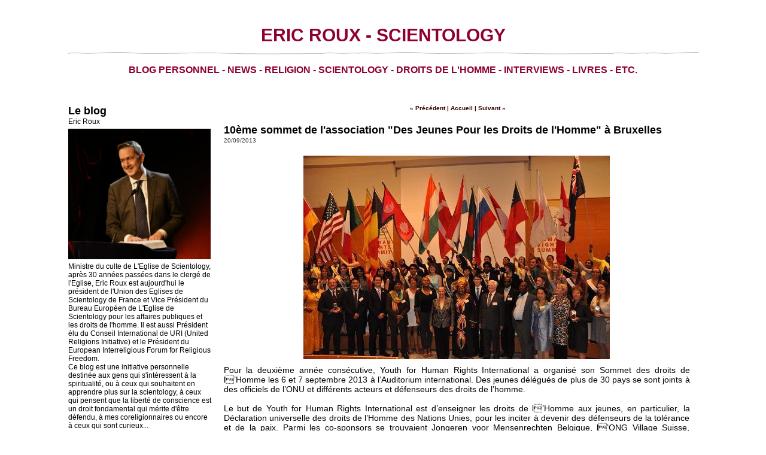

--- FILE ---
content_type: text/html; charset=UTF-8
request_url: https://www.ericroux.com/10eme-sommet-de-l-association-Des-Jeunes-Pour-les-Droits-de-l-Homme-a-Bruxelles_a250.html?com
body_size: 13453
content:
<!DOCTYPE html PUBLIC "-//W3C//DTD XHTML 1.0 Strict//EN" "http://www.w3.org/TR/xhtml1/DTD/xhtml1-strict.dtd">
<html xmlns="http://www.w3.org/1999/xhtml" xmlns:og="http://ogp.me/ns#"  xml:lang="fr" lang="fr">
<head>
<title>10ème sommet de l'association "Des Jeunes Pour les Droits de l'Homme" à Bruxelles</title>
 
<meta http-equiv="Content-Type" content="text/html; Charset=UTF-8" />
<meta name="author" lang="fr" content="Eric Roux" />
<meta name="keywords" content="Eric Roux, scientologie, ministre de l'eglise de scientologie, celebrity centre, scientologue, spiritualite, religion, liberte de croyance, liberte de conscience, ron hubbard, dianetique, eglise de scientologie, dianetique, ccdh, psychiatrie," />
<meta name="description" content="Pour la deuxième année consécutive, Youth for Human Rights International a organisé son Sommet des droits de l’Homme les 6 et 7 septembre 2013 à l’Auditorium international. Des jeunes délégués d..." />
<link rel="image_src" href="https://www.ericroux.com/photo/art/imagette_16_9/5887232-8769864.jpg" />

<meta name="geo.position" content="48.8868281;2.3188646" />
<meta property="og:type" content="article" />
<meta property="og:title" content="10ème sommet de l'association &quot;Des Jeunes Pour les Droits de l'Homme&quot; à Bruxelles" />
<meta property="og:description" content="Pour la deuxième année consécutive, Youth for Human Rights International a organisé son Sommet des droits de l’Homme les 6 et 7 septembre 2013 à l’Auditorium international. Des jeunes délégués de plus de 30 pays se sont joints à des officiels de l’ONU et différents acteurs et défenseurs de..." />
<meta property="og:site_name" content="Eric Roux, Scientologie" />
<meta property="twitter:card" content="summary_large_image" />
<meta property="twitter:title" content="10ème sommet de l'association &quot;Des Jeunes Pour les Droits de l'Homme..." />
<meta property="twitter:description" content="Pour la deuxième année consécutive, Youth for Human Rights International a organisé son Sommet des droits de l’Homme les 6 et 7 septembre 2013 à l’Auditorium international. Des jeunes délégués d..." />
<link rel="stylesheet" href="/var/style/style_1.css?v=1740428047" type="text/css" />
<link rel="stylesheet" media="only screen and (max-width : 800px)" href="/var/style/style_1101.css?v=1439195443" type="text/css" />
<link rel="stylesheet" href="/assets/css/gbfonts.min.css?v=1724246908" type="text/css">
<meta id="viewport" name="viewport" content="width=device-width, initial-scale=1.0, maximum-scale=1.0" />
<link id="css-responsive" rel="stylesheet" href="/_public/css/responsive.min.css?v=1731587507" type="text/css" />
<link rel="stylesheet" media="only screen and (max-width : 800px)" href="/var/style/style_1101_responsive.css?v=1439195443" type="text/css" />
<link rel="canonical" href="https://www.ericroux.com/10eme-sommet-de-l-association-Des-Jeunes-Pour-les-Droits-de-l-Homme-a-Bruxelles_a250.html" />
<link rel="amphtml" href="https://www.ericroux.com/10eme-sommet-de-l-association-Des-Jeunes-Pour-les-Droits-de-l-Homme-a-Bruxelles_a250.amp.html" />
<link rel="alternate" type="application/rss+xml" title="RSS" href="/xml/syndication.rss" />
<link rel="alternate" type="application/atom+xml" title="ATOM" href="/xml/atom.xml" />
<link rel="icon" href="/favicon.ico?v=1233104384" type="image/x-icon" />
<link rel="shortcut icon" href="/favicon.ico?v=1233104384" type="image/x-icon" />
 
<!-- Google file -->
<meta name="verify-v1" content="Hjok9qt3wgzOoYb+aMRwF8Lp8kDnyUlSeDmZ58PyLGo=" />
<script src="/_public/js/jquery-1.8.3.min.js?v=1731587507" type="text/javascript"></script>
<script src="/_public/js/jquery.tools-1.2.7.min.js?v=1731587507" type="text/javascript"></script>
<script src="/_public/js/compress_jquery.ibox.js?v=1731587507" type="text/javascript"></script>
<script src="/_public/js/form.js?v=1731587507" type="text/javascript"></script>
<script src="/_public/js/compress_fonctions.js?v=1731587507" type="text/javascript"></script>
<script type="text/javascript">
/*<![CDATA[*//*---->*/
selected_page = ['article', '5887232'];

 var GBRedirectionMode = 'IF_FOUND';
/*--*//*]]>*/

</script>
 
<!-- Perso tags -->
<meta name="google-site-verification" content="Vax-x9exeNrL74ThjiqE_yAvh01Cmvu0vXHm5yUPINQ" />
<style type="text/css">
.mod_1670884 img, .mod_1670884 embed {
	 max-width: 779px;
}

</style>

<!-- Google Analytics -->
<script type="text/javascript">
var gaJsHost = (("https:" == document.location.protocol) ? "https://ssl." : "http://www.");
document.write(unescape("%3Cscript src='" + gaJsHost + "google-analytics.com/ga.js' type='text/javascript'%3E%3C/script%3E"));
</script>
<script type="text/javascript">
try {
var pageTracker = _gat._getTracker("UA-3237631-5");
pageTracker._trackPageview();
} catch(err) {}</script>

 
</head>

<body class="mep1 home">
<div id="z_col_130_responsive" class="responsive-menu">


<!-- MOBI_swipe 9871420 -->
<div id="mod_9871420" class="mod_9871420 wm-module fullbackground  module-MOBI_swipe">
	 <div class="entete"><div class="fullmod">
		 <span>Eric Roux, Scientologie</span>
	 </div></div>
	<div class="cel1">
		 <ul>
			 <li class="liens" data-link="home,"><a href="https://www.ericroux.com/" >			 <span>
			 Accueil
			 </span>
</a></li>
			 <li class="liens" data-link="rubrique,400450"><a href="/Televisions-plateaux-et-interviews_r10.html" >			 <span>
			 Télévisions, plateaux et interviews
			 </span>
</a></li>
			 <li class="liens" data-link="rubrique,154521"><a href="/News_r9.html" >			 <span>
			 News
			 </span>
</a></li>
			 <li class="liens" data-link="rubrique,131584"><a href="/Livres-de-Dianetique-et-Scientologie_r8.html" >			 <span>
			 Livres de Dianétique et Scientologie
			 </span>
</a></li>
			 <li class="liens" data-link="rubrique,130970"><a href="/Actions-sociales-de-l-Eglise-de-scientologie_r7.html" >			 <span>
			 Actions sociales de l'Eglise de scientologie
			 </span>
</a></li>
			 <li class="liens" data-link="rubrique,127878"><a href="/Droits-de-l-Homme_r6.html" >			 <span>
			 Droits de l'Homme
			 </span>
</a></li>
		 </ul>
	</div>
</div>
</div>
<div id="main-responsive">

<div id="main">
<!-- ********************************************** ZONE TITRE ********************************************** -->
<div id="main_inner">

<div id="z_col0">
<div class="z_col0_inner">
<div id="z_col0_responsive" class="module-responsive">

<!-- MOBI_titre 9871419 -->
<div id="mod_9871419" class="mod_9871419 module-MOBI_titre">
<div class="tablet-bg">
<div onclick="swipe()" class="swipe gbicongeneric icon-gbicongeneric-button-swipe-list"></div>
	 <div class="titre"><a href="https://www.ericroux.com">Eric Roux, ministre de l'Eglise de Scientologie</a></div>
</div>
</div>
</div>

<!-- espace 42706195 -->
<div id="mod_42706195" class="mod_42706195 wm-module fullbackground "><hr /></div>
<div id="ecart_after_42706195" class="ecart_col0" style="display:none"><hr /></div>

<!-- titre 1670882 -->
<div id="ecart_before_1670882" class="ecart_col0 " style="display:none"><hr /></div>
<div id="mod_1670882" class="mod_1670882 wm-module fullbackground "><div class="fullmod">
	 <div class="titre"><a href="https://www.ericroux.com/">Eric Roux - Scientology</a></div>
</div></div>
<div id="ecart_after_1670882" class="ecart_col0" style="display:none"><hr /></div>

<!-- espace 1670886 -->
<div id="ecart_before_1670886" class="ecart_col0 " style="display:none"><hr /></div>
<div id="mod_1670886" class="mod_1670886 wm-module fullbackground "><hr /></div>
<div id="ecart_after_1670886" class="ecart_col0" style="display:none"><hr /></div>

<!-- slogan 42706272 -->
<div id="ecart_before_42706272" class="ecart_col0 " style="display:none"><hr /></div>
<div id="mod_42706272" class="mod_42706272 wm-module fullbackground "><div class="fullmod">
	 <div class="slogan">Blog personnel - News - Religion - Scientology - Droits de l'Homme - Interviews - Livres - etc.</div>
</div></div>

<div id="ecart_after_42706272" class="ecart_col0" style="display:none"><hr /></div>

<!-- espace 42706283 -->
<div id="ecart_before_42706283" class="ecart_col0 " style="display:none"><hr /></div>
<div id="mod_42706283" class="mod_42706283 wm-module fullbackground "><hr /></div>
</div>
</div>
<!-- ********************************************** FIN ZONE TITRE ****************************************** -->

<div id="z_centre">
<div class="z_centre_inner">

<!-- ********************************************** COLONNE 1 ********************************************** -->
<div class="z_colonne before-main-colonne" id="z_col1">
<div class="z_col_median z_col1_inner">

<!-- BLOG_presentation 1670877 -->
<div id="mod_1670877" class="mod_1670877 wm-module fullbackground  module-BLOG_presentation">
	 <div class="entete"><div class="fullmod">
		 <span>Le blog </span>
	 </div></div>
	 <div class="cel1">
		 <div class="titre">
			 Eric Roux
		 </div>
		 <div class="titre photo">
			 <img src="/photo/mod-1670877-1.png?v=1711223744" style="max-width:238px" class="image" alt="Eric Roux" />
		 </div>
		 <div class="description">
Ministre du culte de L'Eglise de Scientology, après 30 années passées dans le clergé de l'Eglise, Eric Roux est aujourd'hui le président de l'Union des Eglises de Scientology de France et Vice Président du Bureau Européen de L'Eglise de Scientology pour les affaires publiques et les droits de l'homme. Il est aussi Président élu du Conseil International de URI (United Religions Initiative) et le Président du European Interreligious Forum for Religious Freedom.			 <br />
			 Ce blog est une initiative personnelle destinée aux gens qui s'intéressent à la spiritualité, ou à ceux qui souhaitent en apprendre plus sur la scientology, à ceux qui pensent que la liberté de conscience est un droit fondamental qui mérite d'être défendu, à mes coreligionnaires ou encore à ceux qui sont curieux...		 </div>
		 <div class="clear"></div>
	 </div>
</div>
<div id="ecart_after_1670877" class="ecart_col1"><hr /></div>

<!-- BLOG_recherche 1670878 -->
<div id="ecart_before_1670878" class="ecart_col1 responsive" style="display:none"><hr /></div>
<div id="mod_1670878" class="mod_1670878 wm-module fullbackground  module-BLOG_recherche">
	 <form action="/search/" method="get">
	 <div class="entete"><div class="fullmod">
		 <span>Recherche</span>
	 </div></div>
		 <div class="cel1">
			 <input type="text" id="keyword_1670878" name="keyword" class="button" style="width:177px" value=""/>
			 <input type="image" src="/_images/icones/ok_9.png?v=1731587505" alt="OK" title="OK" />
		 </div>
	 </form>
</div>
<div id="ecart_after_1670878" class="ecart_col1"><hr /></div>

<!-- lien_perso 5317881 -->
<div id="ecart_before_5317881" class="ecart_col1 responsive" style="display:none"><hr /></div>
<div id="mod_5317881" class="mod_5317881 wm-module fullbackground  module-lien_perso">
	 <div class="description">
		 Cliquez pour en savoir plus
	 </div>
	 <div class="texte">
		 <a href="/Nouveau-livre-France-2012-Inquisition-en-bande-organisee_a207.html" > <img src="/photo/mod-5317881.png?v=1347697912" class="image" alt="Nouveau-livre-France-2012-Inquisition-en-bande-organisee_a207.html" style="width:238px" /></a>
	 </div>
</div>
<div id="ecart_after_5317881" class="ecart_col1"><hr /></div>

<!-- html 5459560 -->
<div id="ecart_before_5459560" class="ecart_col1 responsive" style="display:none"><hr /></div>
	 Pour lire des extraits :
<script src="http://books.google.com/books/previewlib.js"></script>
<script>GBS_setLanguage('fr');</script>
<script>GBS_insertPreviewButtonPopup('ISBN:978-2-9179-5210-8');</script>

<div id="ecart_after_5459560" class="ecart_col1"><hr /></div>

<!-- lien_perso 32481119 -->
<div id="ecart_before_32481119" class="ecart_col1 responsive" style="display:none"><hr /></div>
<div id="mod_32481119" class="mod_32481119 wm-module fullbackground  module-lien_perso">
	 <div class="texte">
		 <a href="https://www.ericroux.com/L-improbable-banquet_a349.html" > <img src="/photo/mod-32481119.png?v=1579555464" class="image" alt="https://www.ericroux.com/L-improbable-banquet_a349.html" style="width:238px" /></a>
	 </div>
	 <div class="description">
		 Cliquez sur l'image
	 </div>
</div>
<div id="ecart_after_32481119" class="ecart_col1"><hr /></div>

<!-- lien_perso 58026500 -->
<div id="ecart_before_58026500" class="ecart_col1 responsive" style="display:none"><hr /></div>
<div id="mod_58026500" class="mod_58026500 wm-module fullbackground  module-lien_perso">
	 <div class="texte">
		 <a href="https://www.ericroux.com/Contacter-Eric-Roux_a50.html" > Contacter Eric Roux</a>
	 </div>
</div>
<div id="ecart_after_58026500" class="ecart_col1"><hr /></div>

<!-- galerie 5098506 -->
<div id="mod_5098506" class="mod_5098506  module-galerie type-1"><div class="fullmod">
	 <div class="entete"><div class="fullmod">
		 <span>Galerie (cliquez dessus pour plus d'images)</span>
	 </div></div>
			 <div class="cel1 alone nb-col-1  with_text" style="overflow:hidden;padding-top:10px;padding-bottom:10px">
				 <div class="col clear-x2 clear-x3 clear-x4" style="position:relative;width:208px;;margin-right:0">
					 <a href="https://www.ericroux.com/photos/Photos-Eric-Roux_ga22134.html"><img src="https://www.ericroux.com/photo/gal/min/mggal-616964.jpg?v=1421750396" alt="Photos Eric Roux" title="Photos Eric Roux" width="180" class="vignette" style=";" /></a>
					 <div class="titre"><a href="https://www.ericroux.com/photos/Photos-Eric-Roux_ga22134.html">Photos Eric Roux (65)</a></div>
				 </div>
				 <div class="clear clearimportant"></div>
			 </div>
</div></div>
<div id="ecart_after_5098506" class="ecart_col1"><hr /></div>

<!-- BLOG_categorie 1680775 -->
<div id="ecart_before_1680775" class="ecart_col1 responsive" style="display:none"><hr /></div>
<div id="mod_1680775" class="mod_1680775 wm-module fullbackground  module-BLOG_categorie">
	 <div class="entete"><div class="fullmod">
		 <span>Rubriques</span>
	 </div></div>
	 <div class="rubriques">
		 <div class="cel1">
			 <div class="titre">
				 <img class="image middle nomargin" src="https://www.ericroux.com/_images/preset/puces/arrow58.png?v=1732287502" alt=""  /> 
				 <a href="/Liberte-de-conscience_r1.html">Liberté de conscience</a>
			 </div>
		 </div>
		 <div class="cel1">
			 <div class="titre">
				 <img class="image middle nomargin" src="https://www.ericroux.com/_images/preset/puces/arrow58.png?v=1732287502" alt=""  /> 
				 <a href="/La-philosophie-religieuse-de-Scientologie_r2.html">La philosophie religieuse de Scientologie</a>
			 </div>
		 </div>
		 <div class="cel1">
			 <div class="titre">
				 <img class="image middle nomargin" src="https://www.ericroux.com/_images/preset/puces/arrow58.png?v=1732287502" alt=""  /> 
				 <a href="/Reflexions_r3.html">Réflexions</a>
			 </div>
		 </div>
		 <div class="cel1">
			 <div class="titre">
				 <img class="image middle nomargin" src="https://www.ericroux.com/_images/preset/puces/arrow58.png?v=1732287502" alt=""  /> 
				 <a href="/Psychiatrie-et-antipsychiatrie_r4.html">Psychiatrie et antipsychiatrie</a>
			 </div>
		 </div>
		 <div class="cel1">
			 <div class="titre">
				 <img class="image middle nomargin" src="https://www.ericroux.com/_images/preset/puces/arrow58.png?v=1732287502" alt=""  /> 
				 <a href="/Art-et-artistes_r5.html">Art et artistes</a>
			 </div>
		 </div>
		 <div class="cel1">
			 <div class="titre">
				 <img class="image middle nomargin" src="https://www.ericroux.com/_images/preset/puces/arrow58.png?v=1732287502" alt=""  /> 
				 <a href="/Droits-de-l-Homme_r6.html">Droits de l'Homme</a>
			 </div>
		 </div>
		 <div class="cel1">
			 <div class="titre">
				 <img class="image middle nomargin" src="https://www.ericroux.com/_images/preset/puces/arrow58.png?v=1732287502" alt=""  /> 
				 <a href="/Actions-sociales-de-l-Eglise-de-scientologie_r7.html">Actions sociales de l'Eglise de scientologie</a>
			 </div>
		 </div>
		 <div class="cel1">
			 <div class="titre">
				 <img class="image middle nomargin" src="https://www.ericroux.com/_images/preset/puces/arrow58.png?v=1732287502" alt=""  /> 
				 <a href="/Livres-de-Dianetique-et-Scientologie_r8.html">Livres de Dianétique et Scientologie</a>
			 </div>
		 </div>
		 <div class="cel1">
			 <div class="titre">
				 <img class="image middle nomargin" src="https://www.ericroux.com/_images/preset/puces/arrow58.png?v=1732287502" alt=""  /> 
				 <a href="/News_r9.html">News</a>
			 </div>
		 </div>
		 <div class="cel1">
			 <div class="titre">
				 <img class="image middle nomargin" src="https://www.ericroux.com/_images/preset/puces/arrow58.png?v=1732287502" alt=""  /> 
				 <a href="/Televisions-plateaux-et-interviews_r10.html">Télévisions, plateaux et interviews</a>
			 </div>
		 </div>
		 <div class="cel1">
			 <div class="titre">
				 <img class="image middle nomargin" src="https://www.ericroux.com/_images/preset/puces/arrow58.png?v=1732287502" alt=""  /> 
				 <a href="/Archives-histoire-scientologie_r11.html">Archives histoire scientologie</a>
			 </div>
		 </div>
	 </div>
</div>
<div id="ecart_after_1680775" class="ecart_col1"><hr /></div>

<!-- BLOG_recent 1670879 -->
<div id="ecart_before_1670879" class="ecart_col1 responsive" style="display:none"><hr /></div>
<div id="mod_1670879" class="mod_1670879 wm-module fullbackground  module-BLOG_recent">
	 <div class="entete"><div class="fullmod">
		 <span>Dernières notes</span>
	 </div></div>
	 <div class="notes">
		 <div class="cel1 first">
			 <div class="titre">
				 <img class="image middle nomargin" src="https://www.ericroux.com/_images/preset/puces/arrow58.png?v=1732287502" alt=""  /> 
				 <a href="/United-Religions-Initiative-remporte-le-prix-Guru-Nanak-de-l-Interreligieux_a373.html">United Religions Initiative remporte le prix Guru Nanak de l'Interreligieux</a>
			 </div>
		 </div>
		 <div class="cel1">
			 <div class="titre">
				 <img class="image middle nomargin" src="https://www.ericroux.com/_images/preset/puces/arrow58.png?v=1732287502" alt=""  /> 
				 <a href="/​Republique-Tcheque-les-Ministres-Volontaires-de-Scientology-recoivent-deux-prix-nationaux_a372.html">​République Tchèque : les Ministres Volontaires de Scientology reçoivent deux prix nationaux</a>
			 </div>
		 </div>
		 <div class="cel1">
			 <div class="titre">
				 <img class="image middle nomargin" src="https://www.ericroux.com/_images/preset/puces/arrow58.png?v=1732287502" alt=""  /> 
				 <a href="/Au-milieu-des-feux-de-LA-l-aide-des-ministres-volontaires-de-Scientology_a371.html">Au milieu des feux de LA, l’aide des ministres volontaires de Scientology</a>
			 </div>
		 </div>
		 <div class="cel1">
			 <div class="titre">
				 <img class="image middle nomargin" src="https://www.ericroux.com/_images/preset/puces/arrow58.png?v=1732287502" alt=""  /> 
				 <a href="/Conference-interreligieuse-sur-la-paix-a-l-Eglise-de-Scientology-de-Bruxelles_a370.html">Conférence interreligieuse sur la paix à l'Eglise de Scientology de Bruxelles</a>
			 </div>
		 </div>
		 <div class="cel1">
			 <div class="titre">
				 <img class="image middle nomargin" src="https://www.ericroux.com/_images/preset/puces/arrow58.png?v=1732287502" alt=""  /> 
				 <a href="/Eric-Roux-elu-nouveau-president-du-Conseil-mondial-de-l-Initiative-des-religions-unies-URI-United-Religions-Initiative_a369.html">Eric Roux élu nouveau président du Conseil mondial de l'Initiative des religions unies (URI - United Religions Initiative)</a>
			 </div>
		 </div>
		 <div class="cel1">
			 <div class="titre">
				 <img class="image middle nomargin" src="https://www.ericroux.com/_images/preset/puces/arrow58.png?v=1732287502" alt=""  /> 
				 <a href="/Cour-Supreme-d-Espagne-Scientology-2-Psychiatrie-0-le-droit-a-la-verite_a368.html">Cour Suprême d'Espagne : Scientology 2, Psychiatrie 0, le droit à la vérité</a>
			 </div>
		 </div>
		 <div class="cel1">
			 <div class="titre">
				 <img class="image middle nomargin" src="https://www.ericroux.com/_images/preset/puces/arrow58.png?v=1732287502" alt=""  /> 
				 <a href="/​La-Commission-des-Citoyens-pour-les-Droits-de-l-Homme-reconnue-d-interet-general_a367.html">​La Commission des Citoyens pour les Droits de l’Homme reconnue d’intérêt général</a>
			 </div>
		 </div>
		 <div class="cel1">
			 <div class="titre">
				 <img class="image middle nomargin" src="https://www.ericroux.com/_images/preset/puces/arrow58.png?v=1732287502" alt=""  /> 
				 <a href="/Comment-une-scientologiste-apporte-la-securite-et-restaure-les-valeurs-morales-au-Panama_a366.html">Comment une scientologiste apporte la sécurité et restaure les valeurs morales au Panama</a>
			 </div>
		 </div>
		 <div class="cel1">
			 <div class="titre">
				 <img class="image middle nomargin" src="https://www.ericroux.com/_images/preset/puces/arrow58.png?v=1732287502" alt=""  /> 
				 <a href="/Lutte-contre-les-crimes-de-haine-anti-religieuse-dans-l-espace-de-l-OSCE_a365.html">Lutte contre les crimes de haine anti-religieuse dans l'espace de l'OSCE</a>
			 </div>
		 </div>
		 <div class="cel1 last">
			 <div class="titre">
				 <img class="image middle nomargin" src="https://www.ericroux.com/_images/preset/puces/arrow58.png?v=1732287502" alt=""  /> 
				 <a href="/​Rencontre-avec-le-grand-maitre-bouddhiste-Jing-Yao_a364.html">​Rencontre avec le grand maitre bouddhiste Jing Yao</a>
			 </div>
		 </div>
	 </div>
</div>
<div id="ecart_after_1670879" class="ecart_col1"><hr /></div>

<!-- BLOG_archive 1670880 -->
<div id="ecart_before_1670880" class="ecart_col1 responsive" style="display:none"><hr /></div>
<div id="mod_1670880" class="mod_1670880 wm-module fullbackground  module-BLOG_archive">
	 <div class="entete"><div class="fullmod">
		 <span>Archives</span>
	 </div></div>
	 <div class="inner">
		 <ul class="liste_agenda">
			 <li class="cel1 first">
				 <div class="timeline">
					 <img class="image middle nomargin" src="https://www.ericroux.com/_images/preset/puces/arrow58.png?v=1732287502" alt=""  /> 
					 <a href="/archives/2025/04/">Avril&nbsp;2025&nbsp;(1)</a>
				 </div>
			 </li>
			 <li class="cel1">
				 <div class="timeline">
					 <img class="image middle nomargin" src="https://www.ericroux.com/_images/preset/puces/arrow58.png?v=1732287502" alt=""  /> 
					 <a href="/archives/2025/01/">Janvier&nbsp;2025&nbsp;(2)</a>
				 </div>
			 </li>
			 <li class="cel1">
				 <div class="timeline">
					 <img class="image middle nomargin" src="https://www.ericroux.com/_images/preset/puces/arrow58.png?v=1732287502" alt=""  /> 
					 <a href="/archives/2024/11/">Novembre&nbsp;2024&nbsp;(1)</a>
				 </div>
			 </li>
			 <li class="cel1">
				 <div class="timeline">
					 <img class="image middle nomargin" src="https://www.ericroux.com/_images/preset/puces/arrow58.png?v=1732287502" alt=""  /> 
					 <a href="/archives/2024/10/">Octobre&nbsp;2024&nbsp;(1)</a>
				 </div>
			 </li>
			 <li class="cel1">
				 <div class="timeline">
					 <img class="image middle nomargin" src="https://www.ericroux.com/_images/preset/puces/arrow58.png?v=1732287502" alt=""  /> 
					 <a href="/archives/2024/07/">Juillet&nbsp;2024&nbsp;(1)</a>
				 </div>
			 </li>
			 <li class="cel1">
				 <div class="timeline">
					 <img class="image middle nomargin" src="https://www.ericroux.com/_images/preset/puces/arrow58.png?v=1732287502" alt=""  /> 
					 <a href="/archives/2024/05/">Mai&nbsp;2024&nbsp;(2)</a>
				 </div>
			 </li>
			 <li class="cel1">
				 <div class="timeline">
					 <img class="image middle nomargin" src="https://www.ericroux.com/_images/preset/puces/arrow58.png?v=1732287502" alt=""  /> 
					 <a href="/archives/2024/03/">Mars&nbsp;2024&nbsp;(2)</a>
				 </div>
			 </li>
			 <li class="cel1">
				 <div class="timeline">
					 <img class="image middle nomargin" src="https://www.ericroux.com/_images/preset/puces/arrow58.png?v=1732287502" alt=""  /> 
					 <a href="/archives/2023/08/">Août&nbsp;2023&nbsp;(1)</a>
				 </div>
			 </li>
			 <li class="cel1">
				 <div class="timeline">
					 <img class="image middle nomargin" src="https://www.ericroux.com/_images/preset/puces/arrow58.png?v=1732287502" alt=""  /> 
					 <a href="/archives/2023/07/">Juillet&nbsp;2023&nbsp;(1)</a>
				 </div>
			 </li>
			 <li class="cel1">
				 <div class="timeline">
					 <img class="image middle nomargin" src="https://www.ericroux.com/_images/preset/puces/arrow58.png?v=1732287502" alt=""  /> 
					 <a href="/archives/2023/03/">Mars&nbsp;2023&nbsp;(1)</a>
				 </div>
			 </li>
			 <li class="cel1">
				 <div class="timeline">
					 <img class="image middle nomargin" src="https://www.ericroux.com/_images/preset/puces/arrow58.png?v=1732287502" alt=""  /> 
					 <a href="/archives/2022/10/">Octobre&nbsp;2022&nbsp;(1)</a>
				 </div>
			 </li>
			 <li class="cel1">
				 <div class="timeline">
					 <img class="image middle nomargin" src="https://www.ericroux.com/_images/preset/puces/arrow58.png?v=1732287502" alt=""  /> 
					 <a href="/archives/2022/08/">Août&nbsp;2022&nbsp;(2)</a>
				 </div>
			 </li>
			 <li class="cel1">
				 <div class="timeline">
					 <img class="image middle nomargin" src="https://www.ericroux.com/_images/preset/puces/arrow58.png?v=1732287502" alt=""  /> 
					 <a href="/archives/2022/07/">Juillet&nbsp;2022&nbsp;(1)</a>
				 </div>
			 </li>
			 <li class="cel1">
				 <div class="timeline">
					 <img class="image middle nomargin" src="https://www.ericroux.com/_images/preset/puces/arrow58.png?v=1732287502" alt=""  /> 
					 <a href="/archives/2022/01/">Janvier&nbsp;2022&nbsp;(2)</a>
				 </div>
			 </li>
			 <li class="cel1">
				 <div class="timeline">
					 <img class="image middle nomargin" src="https://www.ericroux.com/_images/preset/puces/arrow58.png?v=1732287502" alt=""  /> 
					 <a href="/archives/2021/11/">Novembre&nbsp;2021&nbsp;(1)</a>
				 </div>
			 </li>
			 <li class="cel1">
				 <div class="timeline">
					 <img class="image middle nomargin" src="https://www.ericroux.com/_images/preset/puces/arrow58.png?v=1732287502" alt=""  /> 
					 <a href="/archives/2021/10/">Octobre&nbsp;2021&nbsp;(1)</a>
				 </div>
			 </li>
			 <li class="cel1">
				 <div class="timeline">
					 <img class="image middle nomargin" src="https://www.ericroux.com/_images/preset/puces/arrow58.png?v=1732287502" alt=""  /> 
					 <a href="/archives/2021/06/">Juin&nbsp;2021&nbsp;(1)</a>
				 </div>
			 </li>
			 <li class="cel1 last">
				 <div class="timeline">
					 <img class="image middle nomargin" src="https://www.ericroux.com/_images/preset/puces/arrow58.png?v=1732287502" alt=""  /> 
					 <a href="/archives/2021/02/">Février&nbsp;2021&nbsp;(2)</a>
				 </div>
			 </li>
		 </ul>
	 </div>
</div>
<div id="ecart_after_1670880" class="ecart_col1"><hr /></div>

<!-- annuaire 1683204 -->
<div id="ecart_before_1683204" class="ecart_col1 responsive" style="display:none"><hr /></div>
<div id="mod_1683204" class="mod_1683204 wm-module fullbackground  module-annuaire">
	 <div class="entete"><div class="fullmod">
		 <span>Sites de Scientologie</span>
	 </div></div>
	 <div class="annuaire">
		 <div class="cel1 first">
			 <div class="inner">
			 <div class="lien">
				 <img class="image middle nomargin" src="https://www.ericroux.com/_images/preset/puces/arrow58.png?v=1732287502" alt=""  /> 
				 <a target="_blank" href="http://www.scientologyreligion.fr/">Le site de la théologie et de la pratique de la scientologie</a>
			 </div>
				 <div class="clear"></div>
			 </div>
		 </div>
		 <div class="cel1">
			 <div class="inner">
			 <div class="lien">
				 <img class="image middle nomargin" src="https://www.ericroux.com/_images/preset/puces/arrow58.png?v=1732287502" alt=""  /> 
				 <a target="_blank" href="https://www.scientology.tv/">La Chaine de Télévision Scientology Network</a>
			 </div>
				 <div class="clear"></div>
			 </div>
		 </div>
		 <div class="cel1 last">
			 <div class="inner">
			 <div class="lien">
				 <img class="image middle nomargin" src="https://www.ericroux.com/_images/preset/puces/arrow58.png?v=1732287502" alt=""  /> 
				 <a target="_blank" href="http://www.scientologie.fr/">Site officiel de l'Eglise de Scientologie en français</a>
			 </div>
				 <div class="clear"></div>
			 </div>
		 </div>
	 </div>
</div>
<div id="ecart_after_1683204" class="ecart_col1"><hr /></div>

<!-- annuaire 1703334 -->
<div id="ecart_before_1703334" class="ecart_col1 responsive" style="display:none"><hr /></div>
<div id="mod_1703334" class="mod_1703334 wm-module fullbackground  module-annuaire">
	 <div class="entete"><div class="fullmod">
		 <span>Association paraînées par l'Eglise de Scientologie</span>
	 </div></div>
	 <div class="annuaire">
		 <div class="cel1 first">
			 <div class="inner">
			 <div class="lien">
				 <img class="image middle nomargin" src="https://www.ericroux.com/_images/preset/puces/arrow58.png?v=1732287502" alt=""  /> 
				 <a target="_blank" href="https://www.ccdh.fr/">Commission des Citoyens pour les Droits de l'Homme</a>
			 </div>
				 <div class="clear"></div>
			 </div>
		 </div>
		 <div class="cel1">
			 <div class="inner">
			 <div class="lien">
				 <img class="image middle nomargin" src="https://www.ericroux.com/_images/preset/puces/arrow58.png?v=1732287502" alt=""  /> 
				 <a target="_blank" href="http://fr.youthforhumanrights.org/">Des Jeunes pour les Droits de l'Homme</a>
			 </div>
				 <div class="clear"></div>
			 </div>
		 </div>
		 <div class="cel1 last">
			 <div class="inner">
			 <div class="lien">
				 <img class="image middle nomargin" src="https://www.ericroux.com/_images/preset/puces/arrow58.png?v=1732287502" alt=""  /> 
				 <a target="_blank" href="https://www.nonaladrogue.org/">Non à la drogue, oui à la vie</a>
			 </div>
				 <div class="clear"></div>
			 </div>
		 </div>
	 </div>
</div>
<div id="ecart_after_1703334" class="ecart_col1"><hr /></div>

<!-- annuaire 1703335 -->
<div id="ecart_before_1703335" class="ecart_col1 responsive" style="display:none"><hr /></div>
<div id="mod_1703335" class="mod_1703335 wm-module fullbackground  module-annuaire">
	 <div class="entete"><div class="fullmod">
		 <span>Liberté de Conscience</span>
	 </div></div>
	 <div class="annuaire">
		 <div class="cel1 first">
			 <div class="inner">
			 <div class="lien">
				 <img class="image middle nomargin" src="https://www.ericroux.com/_images/preset/puces/arrow58.png?v=1732287502" alt=""  /> 
				 <a target="_blank" href="https://eifrf-articles.org/">European Interreligious Forum for Religious Freedom</a>
			 </div>
				 <div class="clear"></div>
			 </div>
		 </div>
		 <div class="cel1">
			 <div class="inner">
			 <div class="lien">
				 <img class="image middle nomargin" src="https://www.ericroux.com/_images/preset/puces/arrow58.png?v=1732287502" alt=""  /> 
				 <a target="_blank" href="http://www.coordiap.com/">Coordination des particuliers et des associations pour la liberté de conscience</a>
			 </div>
				 <div class="clear"></div>
			 </div>
		 </div>
		 <div class="cel1 last">
			 <div class="inner">
			 <div class="lien">
				 <img class="image middle nomargin" src="https://www.ericroux.com/_images/preset/puces/arrow58.png?v=1732287502" alt=""  /> 
				 <a target="_blank" href="http://www.cesnur.org/">Centre of Studies on New Religions </a>
			 </div>
				 <div class="clear"></div>
			 </div>
		 </div>
	 </div>
</div>
<div id="ecart_after_1703335" class="ecart_col1"><hr /></div>

<!-- lien_perso 1693559 -->
<div id="ecart_before_1693559" class="ecart_col1 responsive" style="display:none"><hr /></div>
<div id="mod_1693559" class="mod_1693559 wm-module fullbackground  module-lien_perso">
	 <div class="texte">
		 <a href="http://www.ericroux.com/mentions-legales_a13.html?preview=1" target="_blank"> Mentions légales</a>
	 </div>
</div>
<div id="ecart_after_1693559" class="ecart_col1"><hr /></div>

<!-- BLOG_feed 4725425 -->
<div id="ecart_before_4725425" class="ecart_col1 responsive" style="display:none"><hr /></div>
<div id="mod_4725425" class="mod_4725425 wm-module fullbackground  module-BLOG_feed">
	 <div class="cel1">
		 <div class="texte">
			 <a target="_blank" href="/xml/syndication.rss"><img src="/_images/icones/rss.gif" alt="RSS" class="image" /></a>
			 <a target="_blank" href="/xml/atom.xml"><img src="/_images/icones/atom.gif" alt="ATOM" class="image" /></a>
			 <a target="_blank" href="/xml/comment.rss"><img src="/_images/icones/syndication-rss-comment.gif" alt="RSS comment" class="image" /></a>
			 <a target="_blank" href="/xml/podcast.xml"><img src="/_images/icones/rss-podcast.gif" alt="PODCAST" class="image" /></a>
			 <a target="_blank" href="https://m.ericroux.com/"><img src="/_images/icones/rss-mobile.gif" alt="Mobile" class="image" /></a>
		 </div>
	 </div>
</div>
</div>
</div>
<!-- ********************************************** FIN COLONNE 1 ****************************************** -->

<!-- ********************************************** COLONNE 2 ********************************************** -->
<div class="z_colonne main-colonne" id="z_col2">
<div class="z_col_median z_col2_inner">

<!-- BLOG_main_com 1670884 -->
<div id="mod_1670884" class="mod_1670884 wm-module fullbackground module-responsive  BLOG_main_com type-1">
	 <div class="cel1">
		 <div class="navi">
			 <a href="/Activites-recentes_a251.html">« Précédent</a>
			 <span> | </span>
			 <a href="https://www.ericroux.com/">Accueil</a>
			 <span> | </span>
			 <a href="/Tribune-libre-sur-le-site-presume-innocent_a249.html">Suivant »</a>
			 <div>&nbsp;</div>
		 </div>
	 <div class="general id1">
		 <div class="cel_entete" style="_height:100%;">
			 <div class="objet-titre objet-date " style="text-align:left;">
			 <div class="titre" style="display:inline;">
					 <a  href="/10eme-sommet-de-l-association-Des-Jeunes-Pour-les-Droits-de-l-Homme-a-Bruxelles_a250.html">10ème sommet de l'association "Des Jeunes Pour les Droits de l'Homme" à Bruxelles</a>
			 </div>
			 <span class="date">20/09/2013</span>
			 </div>
		 </div>
		 <div class="cel_centre">
				 <div class="clear"></div>
			 <div class="objet-article objet-pj " style="text-align:left;">
			 <div class="clear para_8769864 resize">
				 <div class="photo shadow top" >
					 <img src="https://www.ericroux.com/photo/art/default/5887232-8769864.jpg?v=1379678866" alt="10ème sommet de l'association &quot;Des Jeunes Pour les Droits de l'Homme&quot; à Bruxelles" title="10ème sommet de l'association &quot;Des Jeunes Pour les Droits de l'Homme&quot; à Bruxelles" />
				 </div>
<div class="photo shadow right">
</div>
				 <div class="texte">
					 <div class="access">
						 <div>  	Pour la deuxième année consécutive, Youth for Human Rights International a organisé son Sommet des droits de l’Homme les 6 et 7 septembre 2013 à l’Auditorium international. Des jeunes délégués de plus de 30 pays se sont joints à des officiels de l’ONU et différents acteurs et défenseurs des droits de l’homme.</div>  <div>  	&nbsp;</div>  <div>  	Le but de Youth for Human Rights International est d’enseigner les droits de l’Homme aux jeunes, en particulier, la Déclaration universelle des droits de l’Homme des Nations Unies, pour les inciter à devenir des défenseurs de la tolérance et de la paix. Parmi les co-sponsors se trouvaient Jongeren voor Mensenrechten Belgique, l’ONG Village Suisse, l’ONG AJC Bomoko, La Voix des Faibles ASBL, Grains de Sable ASBL, le Département des droits de l’Homme de l’Église de Scientologie Internationale et Des Jeunes pour les Droits de l’homme Genève.</div>  <div>  	&nbsp;</div>  <div>  	Les enfants sont vulnérables et des millions souffrent de violations des droits de l’Homme dévastatrices. Le fait est que, malgré des violations déplorables des droits de l’Homme, il y a un effet de groupe qui modifie ces conditions et le Sommet international a mis en lumière les réalisations accomplies dans le monde. « C’est incroyable de voir la vitesse à laquelle ce changement positif se produit ! » a déclaré Agnès Bron, porte-parole des Églises de Scientologie pour l’Europe.</div>  <div>  	&nbsp;</div>  <div>  	Le 6 septembre, les jeunes délégués du monde entier ont défilé côte-à-côte en portant leur drapeau lors de la cérémonie d’ouverture du sommet. Ils sont arrivés d’Albanie, d’Australie, d’Autriche, du Bangladesh, de Belgique, du Cameroun, du Canada, de la RD Congo, du Danemark, de l’Équateur, de France, d’Allemagne, de l’Inde, d’Indonésie, d’Italie, du Japon, du Libéria, du Mexique, du Népal, des Pays-Bas, du Nigeria, de Roumanie, de Russie, d’Afrique du Sud, du Sri Lanka, de Taïwan, du Royaume-Uni, des États-Unis d’Amérique et de la Communauté vietnamienne.</div>  <div>  	&nbsp;</div>  <div>  	Au cours de la présentation officielle ces jeunes ont montré des présentations PowerPoint et nous ont fait part de leurs activités d’éducation aux droits de l’Homme dans leurs communautés locales. Ces comptes-rendus ont montré comment les délégués utilisent leurs compétences telles que l’art, le spectacle, la réalisation de films, les présentations dans les écoles, les ateliers dans les communautés, les marches internationales pour les droits de l’Homme et la liste s’allonge encore et encore.</div>  <div>  	&nbsp;</div>  <div>  	D’éminents orateurs sont venus du Cameroun, de la RD Congo, du Danemark, de France, du Mexique, des Pays-Bas, du Népal, du Nigéria, de Mongolie, d’Afrique du Sud, du Sri Lanka, de Suisse, de Taïwan et des États- Unis d’Amérique.</div>  <div>  	&nbsp;</div>  <div>  	Le Dr Mary Shuttleworth, fondatrice et présidente de Youth for Human Rights International (YHRI), a accueilli les invités d’honneur, dont des officiels de l’ONU, des leaders des droits de l’Homme, des leaders religieux, des ONG, des militants et la communauté dans son ensemble.</div>  <div>  	&nbsp;</div>  <div>  	Son Excellence, le Professeur Bertrand G. Ramcharan, ancien Haut-Commissaire des Nations Unies pour les droits de l’Homme de 2003 à 2004, a officiellement souhaité la bienvenue aux délégués et a souligné l’importance de l’éducation aux droits de l’Homme. Il a dit : « Notre monde est un monde en proie à de nombreux problèmes et défis et, rien que par la poursuite de stratégies de défense des droits de l’Homme par la gouvernance aux niveaux national, régional et international, nous pouvons espérer réussir à résoudre ces problèmes. En enseignant à chaque enfant, chaque personne, les droits de l’Homme, on peut espérer que, à leur tour, ils pourraient inciter leurs gouvernements à poursuivre ces stratégies de droit humain. La survie de l’humanité et la justice mondiale en dépendent. »</div>  <div>  	&nbsp;</div>  <div>  	&nbsp;</div>  
					 </div>
				 </div>
			 </div>
	 <br/>
			 <div class="clear para_8769865 resize">
				 <div class="photo shadow left" >
					 <img src="https://www.ericroux.com/photo/art/default/5887232-8769865.jpg?v=1379679151" alt="10ème sommet de l'association &quot;Des Jeunes Pour les Droits de l'Homme&quot; à Bruxelles" title="10ème sommet de l'association &quot;Des Jeunes Pour les Droits de l'Homme&quot; à Bruxelles" />
				 </div>
<div class="photo shadow right">
</div>
				 <div class="texte">
					 <div class="access">
						 <div>  	Son Excellence M. Enzo di Taranto, ancien coordonnateur de l’action du Programme mondial des droits de l’Homme des Nations Unies, Action 2, a inauguré, en première mondiale, l’Exposition de photos de célébrités de premier plan à Haïti, dans le cadre d’une campagne mondiale de la Diplomatie de star.</div>  <div>  	&nbsp;</div>  <div>  	« La « Diplomatie de star », comme je la définis, est en effet une ressource de campagne moderne à la disposition des dirigeants et des militants du monde entier. Comme conséquence de l’influence sur le déclin des modèles traditionnels, la puissance de défense des célébrités a connu une croissance exponentielle au cours de la dernière décennie. »</div>  <div>  	&nbsp;</div>  <div>  	Son Excellence, l’Ambassadeur Irénéo Omositson Namboka, ancien Conseiller en éducation et en protection des droits de l’Homme, ancien diplomate du gouvernement ougandais, de 1974 à 1987, a déclaré : « Youth for Human Rights International prend une place légitime comme entité de la société civile, inégalée dans le monde, pour la promotion de l’éducation aux droits de l’Homme, de la paix et de la fraternité universelle. »</div>  <div>  	&nbsp;</div>  <div>  	Le message spécial de félicitations du président de la République de Chine (Taiwan), M. Ma Ying-Jiou a été lu par Mme Simone Hsu en ces mots : « C’est mon espoir sincère que cet événement important nous permette de faire progresser le développement des droits de l’homme à travers le monde, de promouvoir l’éducation sur la primauté du droit au sein de la jeune génération, et de renforcer les mécanismes de protection des droits de l’Homme. Ce faisant, nous pouvons ensemble contribuer au respect de la dignité humaine et des valeurs. »</div>  <div>  	&nbsp;</div>  <div>  	Le Professeur Claus Haagen Jensen, professeur de droit public et ancien Président du conseil d’administration de l’Institut danois pour les droits de l’Homme, a animé la session plénière extraordinaire, « Comment pouvons-nous donner de la puissance aux futurs dirigeants à travers l’éducation aux droits de l’Homme. » Il a déclaré : « Cette initiative fondamentale concernant les droits de l’Homme est unique en son genre. Je ne connais aucune autre activité dans le monde qui a autant de portée que celle d’YHRI».</div>  <div>  	&nbsp;</div>  <div>  	Les panélistes ont donné quelques exemples de violations des droits de l’Homme pour illustrer la nécessité urgente de l’éducation aux droits de l’Homme. Ils ont souligné les initiatives d’éducation aux droits de l’Homme et de projets présentés par les jeunes délégués et la façon dont cela les à incités à prendre le leadership.Bashy Quraishy, Secrétaire général d’Initiative musulmane européenne pour la cohésion sociale (EMISCO) a expliqué : « Je dois dire que je suis très jaloux de ces gens dévoués et je souhaiterais être aussi focalisé, déterminé et obstiné dans mes vues et mes actions, qu’ils le sont. Je souhaite également que de plus en plus de jeunes gens dans ce monde s’impliquent dans les droits de l’Homme, en commençant par être eux-mêmes conscients de l’importance des droits de l’Homme, puis en apprenant ces droits et en les mettant en application à tout moment. Quand on est bien familiarisé avec ces droits, alors la meilleure chose à faire est d’éduquer les autres. »</div>  <div>  	&nbsp;</div>  <div>  	Un point culminant de l’événement a été la remise du « Prix des Héros » des droits de l’Homme pour leur travail visant à promouvoir l’éducation aux droits de l’Homme. La performance de la talentueuse chanteuse Française Sarah-Julia a ouvert la cérémonie de remise des prix. Quatre équipes ont été récompensées pour leur contribution exceptionnelle à l’éducation aux droits de l’Homme dans leurs pays respectifs.</div>  <div>  	&nbsp;</div>  <div>  	Canada : Nicole Crellin a reçu le prix au nom de l’équipe YHR-Canada.</div>  <div>  	&nbsp;</div>  <div>  	Ses membres ont recueilli de milliers de signatures pour une pétition demandant à ce que lon éduque aux droits de l’homme dans les écoles ; ils ont remis plus de 34 000 livrets dYHRI et ont organisé 158 événements qui ont touché plus de 33 000 personnes. Les bénévoles des droits de lHomme ont obtenu 78 articles favorables dans la presse écrite qui ont touché environ 3,5 millions de personnes et de plus les spots des 30 droits de YHRI ont été diffusés à environ 11 millions de téléspectateurs.</div>  <div>  	&nbsp;</div>  <div>  	Costa Rica : l’équipe de YHR-Costa Rica, sous la direction de M. Camilo Guzmán, a été récompensée pour ses performances lors d’ateliers, de conférences et d’événements communautaires. Ils ont également distribué près de 5 000 livrets et 10 600 prospectus dYHRI. Ils ont obtenu environ 3 500 signatures pour promouvoir l’éducation aux droits de l’Homme dans les écoles. Dans l’ensemble, ils ont atteint plus de 863 000 personnes et au moins 550 000, grâce aux médias au Costa Rica et au-delà de ses frontières.</div>  <div>  	&nbsp;</div>  <div>  	Danemark : Youth for Human Rights Danemark est reconnue comme une association humanitaire à but non lucratif par l’administration danoise. L’ambassadeur des jeunes, Nina Christensen Fay, et la déléguée, Layal Sarhan ont reçu le prix au nom de leur équipe.</div>  <div>  	&nbsp;</div>  <div>  	Pendant 5 ans par exemple, ils ont collaboré avec la ville de Copenhague au festival « Taste the World » et ont atteint des milliers de gens. Youth for Human Rights Danemark fait maintenant partie de la campagne d’intégration de la ville de Copenhague et a été promue sur la page d’accueil de la ville ! Leurs marches annuelles pour les droits de lHomme, en décembre 2012, ont compté la participation de plus de 200 étudiants et la totalité de lévènement a été sponsorisé par la ville de Copenhague par une subvention de 5 000 $. Lors de la Journée internationale de la jeunesse, le 10 août 2013, ils ont installé une pétition de 6 mètres de long dans la célèbre rue piétonne de Copenhague et ont recueilli des signatures de soutien pour intégrer léducation aux droits de lHomme dans la législation danoise.</div>  <div>  	&nbsp;</div>  <div>  	Inde : M. Andrew Chalmers et le jeune délégué, Samarendra Patra, ont reçu le prix au nom de l’équipe YHR-Inde. L’équipe a été félicitée pour avoir sensibilisé plus de 100 000 personnes aux droits de lHomme au cours d’évènements et de marches pour les droits de lHomme. Il y a plus de 7 500 membres inscrits sur le réseau en ligne de YHRI Asie du Sud et plus de 50 000 personnes ont visité le site de YHRI Asie du Sud, avec une moyenne de plus de 1 000 visites par mois. Grâce à ces activités, plus de 100 millions de personnes ont été touchées par la télévision la radio et la presse écrite, concernant les droits de lHomme.</div>  <div>  	&nbsp;</div>  <div>  	Le lendemain, l’atelier déducation aux droits de lHomme, comportait une séance de mentorat, peer to peer, une journée complète déducation aux droits de lHomme, au cours de laquelle les ambassadeurs des jeunes ont partagé leurs expériences, et les meilleures choses quils ont faites, avec les nouveaux jeunes délégués pour les préparer à une plus grande expansion de leurs initiatives.</div>  <div>  	&nbsp;</div>  <div>  	La séance de clôture du Sommet international des droits de l’Homme 2013 sest tenue le dimanche 8 septembre, lorsque des leaders religieux, dont des catholiques, des musulmans, des protestants, et bien d’autres se sont réunis au grand auditorium des Églises de Scientologie pour l’Europe à Bruxelles pour une conférence interreligieuse pour la paix.</div>  <div>  	&nbsp;</div>  <div>  	Pour finir, le Dr Mary Shuttleworth, fondatrice et Présidente de Youth for Human Rights International a déclaré : « Merci encore davoir fait autant de kilomètres, davoir surmonté des obstacles difficiles pour suivre nos rêves communs de construction dun monde meilleur inspiré par l’éducation aux droits de l’Homme. Cela a été un grand honneur d’être ici avec vous. Votre grandeur, votre travail, votre passion mont rendue humble et mont inspirée pour poursuivre la prochaine étape sur cette longue route dans le monde entier. »</div>  
					 </div>
				 </div>
			 </div>
	 <br/>
			 </div>
			 <div class="clear"></div>
		 </div>
		 <div class="cel_pied" style="_height:100%;">
			 <div class="objet-auteur " style="text-align:left;">
				 <span class="auteur">Eric Roux</span>
			 </div>
				 <div class="clear"></div>
<iframe class="sharing" src="//www.facebook.com/plugins/like.php?href=https%3A%2F%2Fwww.ericroux.com%2F10eme-sommet-de-l-association-Des-Jeunes-Pour-les-Droits-de-l-Homme-a-Bruxelles_a250.html&amp;layout=button_count&amp;show_faces=false&amp;width=100&amp;action=like&amp;colorscheme=light" scrolling="no" frameborder="0" allowTransparency="true" style="float:left; border:none; overflow:hidden; width:105px; height:20px;"></iframe>
<iframe class="sharing" allowtransparency="true" frameborder="0" scrolling="no" src="//platform.twitter.com/widgets/tweet_button.html?url=http%3A%2F%2Fxfru.it%2FrAb903&amp;counturl=https%3A%2F%2Fwww.ericroux.com%2F10eme-sommet-de-l-association-Des-Jeunes-Pour-les-Droits-de-l-Homme-a-Bruxelles_a250.html&amp;text=10%C3%A8me%20sommet%20de%20l%27association%20%22Des%20Jeunes%20Pour%20les%20Droits%20de%20l%27Homme%22%20%C3%A0%20Bruxelles&amp;count=horizontal" style="float:left;width:115px; height:20px;"></iframe>
<div class="clear"></div>
				 <div class="clear"></div>
			 <div class="objet-bookmarks objet-rubrique objet-commentaire objet-permalien " style="text-align:left;">
				 <a href="http://www.facebook.com/share.php?u=https%3A%2F%2Fwww.ericroux.com%2F10eme-sommet-de-l-association-Des-Jeunes-Pour-les-Droits-de-l-Homme-a-Bruxelles_a250.html"><img src="/_images/addto/facebook.png?v=1732287175" alt="Facebook" title="Facebook" /></a>
				 <a href="http://twitter.com/intent/tweet?text=10%C3%A8me+sommet+de+l%27association+%22Des+Jeunes+Pour+les+Droits+de+l%27Homme%22+%C3%A0+Bruxelles+http%3A%2F%2Fxfru.it%2FrAb903"><img src="/_images/addto/twitter.png?v=1732287176" alt="Twitter" title="Twitter" /></a>
				 <a href="http://www.linkedin.com/shareArticle?mini=true&amp;url=https%3A%2F%2Fwww.ericroux.com%2F10eme-sommet-de-l-association-Des-Jeunes-Pour-les-Droits-de-l-Homme-a-Bruxelles_a250.html&amp;title=10%C3%A8me+sommet+de+l%27association+%22Des+Jeunes+Pour+les+Droits+de+l%27Homme%22+%C3%A0+Bruxelles&amp;source=&amp;summary="><img src="/_images/addto/linkedin.png?v=1732287176" alt="LinkedIn" title="LinkedIn" /></a>
				 <a href="http://www.google.com/bookmarks/mark?op=edit&amp;bkmk=https%3A%2F%2Fwww.ericroux.com%2F10eme-sommet-de-l-association-Des-Jeunes-Pour-les-Droits-de-l-Homme-a-Bruxelles_a250.html"><img src="/_images/addto/google.png?v=1732287176" alt="Google" title="Google" /></a>
				 <a href="http://www.viadeo.com/shareit/share/?url=https%3A%2F%2Fwww.ericroux.com%2F10eme-sommet-de-l-association-Des-Jeunes-Pour-les-Droits-de-l-Homme-a-Bruxelles_a250.html"><img src="/_images/addto/viadeo.png?v=1732287176" alt="Viadeo" title="Viadeo" /></a>
				 <a href="http://pinterest.com/pin/create/button/?url=https%3A%2F%2Fwww.ericroux.com%2F10eme-sommet-de-l-association-Des-Jeunes-Pour-les-Droits-de-l-Homme-a-Bruxelles_a250.html&amp;description=10%C3%A8me+sommet+de+l%27association+%22Des+Jeunes+Pour+les+Droits+de+l%27Homme%22+%C3%A0+Bruxelles"><img src="/_images/addto/pinterest.png?v=1732287176" alt="Pinterest" title="Pinterest" /></a>
			 <h3 class="categorie" style="display:inline">
				 Droits de l'Homme
			 </h3>
				 <a class="pied_page" href="/10eme-sommet-de-l-association-Des-Jeunes-Pour-les-Droits-de-l-Homme-a-Bruxelles_a250.html?com#comments">
					 Commentaires (0)
				 </a>
				 <span class="pied_page"> | </span>
				 <a class="pied_page" href="/10eme-sommet-de-l-association-Des-Jeunes-Pour-les-Droits-de-l-Homme-a-Bruxelles_a250.html">Permalien</a>
			 </div>
			 <div class="clear"><br /></div>
			 <div class="clear"></div>
			 <div class="clear separate"><hr /></div>
		 </div>
	 </div>
 <div style="display:none" id="hidden_fields"></div>

		 <br />
		 <!-- page2_commentaire -->
		 <div id="comments">
				 <a id="last_comment"></a>
			 <div id="div_form_comment">
				 <a id="infoscom"></a>
				 <div id="infos_fond_div" style="display:none;"></div>
				 <div id="title_new_comment" class="titre">Nouveau commentaire : </div>
				 <form id="form_comment" action="/10eme-sommet-de-l-association-Des-Jeunes-Pour-les-Droits-de-l-Homme-a-Bruxelles_a250.html?com#last_comment" method="post" accept-charset="UTF-8">
					 <div class="infos encadre">
						 <input type="hidden" name="action" value="article" />
						 <input type="hidden" name="id_article" value="5887232" />
						 <input type="hidden" name="id_article_reel" value="5887232" />
						 <input type="hidden" name="ajout_commentaire" value="oui" />
						 <input type="hidden" name="type_enreg" value="" />
						 <input type="hidden" name="type" value="" />
						 <div class="form">
						 
						 <a id="twitter_connect" href="javascript:void(0)" onclick="recharge('', 'https://www.ericroux.com/', '', 'preaction=twitter&amp;callback=' + encodeURIComponent('/10eme-sommet-de-l-association-Des-Jeunes-Pour-les-Droits-de-l-Homme-a-Bruxelles_a250.html?com'))"><img src="/_images/social/twitter_connect.png" alt="Twitter"  /></a>
				 <div id="inputs">
					<div id="div_a_pseudo" style="">
<label style="">Nom * :</label>
<div class="inputrow" style="">
	 <input class="button" onfocus="del_error(this.id)" type="text" id="a_pseudo" name="a_pseudo" value=""  maxlength="250" />
	 <div id="error_a_pseudo" class="error"></div>
</div>
<div class="inforow"> </div>
</div>
<div class="break"></div>
					<div id="div_a_email" style="">
<label style="">Adresse email (non publiée) * :</label>
<div class="inputrow" style="">
	 <input class="button" onfocus="del_error(this.id)" type="text" id="a_email" name="a_email" value=""  maxlength="120" />
	 <div id="error_a_email" class="error"></div>
</div>
<div class="inforow"> </div>
</div>
<div class="break"></div>
					<div id="div_a_url" style="">
<label style="">Site web :</label>
<div class="inputrow" style="">
	 <input class="button" onfocus="del_error(this.id)" type="text" id="a_url" name="a_url" value=""  />
	 <div id="error_a_url" class="error"></div>
</div>
<div class="inforow"> </div>
</div>
<div class="break"></div>
				 </div>
				 <label style="display:block;margin-bottom:3px">Commentaire * :</label>
				 <div class="inputrow" style="padding-top:5px">
					 <textarea id="a_commentaire" class="button" onfocus="del_error('a_commentaire')" name="a_commentaire" rows="8"></textarea>
					 <div id="error_a_commentaire" class="error"></div>
				 </div>
			 <div class="clear"></div>
				 <div id="notify">
					<div class="radiorow">
		 <input type="checkbox" name="a_notify" id="a_notify" value="yes"  /> <label for="a_notify" class="champ" style="display:inline">Me notifier l'arrivée de nouveaux commentaires</label><br/>
		 <div id="error_a_notify" class="error"></div>
</div>
<div class="break"></div>
				 </div>
						 </div>
						 <div class="submit" style="margin:10px 0">
							 <input type="submit" value="Proposer" class="button2" />
						 </div>
					 </div>
				 </form>
			 </div>
		 </div>
 
	 </div>
</div>
<div id="ecart_after_1670884" class="ecart_col2" style="display:none"><hr /></div>
</div>
</div>
<!-- ********************************************** FIN COLONNE 2 ****************************************** -->

</div>
</div>

<!-- ********************************************** ZONE OURS ********************************************** -->
<div id="z_col100">
<div class="z_col100_inner">
</div>
</div>
<!-- ********************************************** FIN ZONE OURS ****************************************** -->

</div>
</div>
</div>
<script type="text/javascript">
/*<![CDATA[*//*---->*/
if (typeof wm_select_link === 'function') wm_select_link('.mod_9871420 .liens');

ok_search = false;
var search = document.location.pathname.replace(/^(.*)\/search\/([^\/]+)\/?(.*)$/, '$2');
if (search != '' && search != document.location.pathname)   { 
    ok_search = true;
} else {
    search = document.location.search.replace(/^\?(.*)&?keyword=([^&]*)&?(.*)/, '$2');
    if (search != '' && search != document.location.search) ok_search = true;
}
if (ok_search) { $('#keyword_safe_1670878').hide(); $('#keyword_1670878').val(decodeURIComponent(search).replace('+', ' ')).show();}
 recharge_async('hidden_fields', '/mymodule/1670884/', 'ajax=true&show=fields&type=&id_objet=5887232');
make_print_object("5887232", "AzEJbVZiBT1WZg==", "form_comment", true);

/*--*//*]]>*/
</script>
</body>

</html>


--- FILE ---
content_type: text/css
request_url: https://www.ericroux.com/var/style/style_1.css?v=1740428047
body_size: 5425
content:
body, .body {margin: 0;padding: 0.1px;height: 100%;font-family: "Arial", sans-serif;background-color: #FFFFFF;background-image : none;}#main {position: relative;width: 1053px;margin: 0 auto;}#main_table_inner {border-spacing: 0;width: 1053px;padding: 0;background-color: #FFFFFF;background-repeat: no-repeat;}#main_inner {position: static;width: auto;display: block;background-color: #FFFFFF;background-repeat: no-repeat;}#z_col130 {position: relative;//position: auto;}.z_col130_td_inner {vertical-align: top;padding: 0;background-color: transparent;}.z_col130_inner {background-color: transparent;}#z_col130 .z_col130_inner {height: 0px;}#z_col130 div.ecart_col130 {height: 0px;}#z_col130 div.ecart_col130 hr{display: none;}#z_centre {position: relative;width: 100%;}.z_centre_inner {overflow: hidden;width: 100%;display: block;}#z_col0 {position: relative;//position: auto;}.z_col0_td_inner {vertical-align: top;padding: 0;background-color: transparent;background-repeat: no-repeat;}.z_col0_inner {position: static;display: block;background-color: transparent;background-repeat: no-repeat;}#z_col0 .z_col0_inner {padding: 0px 0px 0px 0px;}#z_col0 div.ecart_col0 {height: 0px;}#z_col0 div.ecart_col0 hr{display: none;}#z_col1, #z_col2 {display:inline;position: relative;//position: auto;float:left;min-height: 1px;}#z_col1 {height: 100%;width: 240px;}.z_col1_td_inner {vertical-align: top;padding: 0;width: 240px;background-color: #FFFFFF;}.z_col1_inner {display: block;height: 100%;background-color: #FFFFFF;}#z_col1 .z_col1_inner {padding: 15px 0px 0px 0px;}#z_col1 div.ecart_col1 {height: 7px;}#z_col1 div.ecart_col1 hr{display: none;}#z_col2 {height: 100%;width: 813px;}.z_col2_td_inner {vertical-align: top;padding: 0;width: 813px;background-color: #FFFFFF;}.z_col2_inner {display: block;height: 100%;background-color: #FFFFFF;}#z_col2 .z_col2_inner {padding: 15px 10px 0px 10px;}#z_col2 div.ecart_col2 {height: 0px;}#z_col2 div.ecart_col2 hr{display: none;}#z_colfull {height: 100%;}.z_colfull_td_inner {vertical-align: top;padding: 0;background-color: #FFFFFF;}.z_colfull_inner {display: block;height: 100%;background-color: #FFFFFF;}#z_colfull .z_colfull_inner {padding: 15px 10px 0px 0px;}#z_colfull div.ecart_colfull {height: 0px;}#z_colfull div.ecart_colfull hr{display: none;}#z_col100 {clear: both;position: relative;//position: auto;}.z_col100_td_inner {vertical-align: top;padding: 0;background-color: #FFFFFF;background-repeat: no-repeat;}.z_col100_inner {background-color: #FFFFFF;background-repeat: no-repeat;}#z_col100 .z_col100_inner {padding: 28px 0px 30px 0px;}#z_col100 div.ecart_col100 {height: 0px;}#z_col100 div.ecart_col100 hr{display: none;}.mod_1670879 {border: 1px solid #CCCCCC;position: relative;}.mod_1670879 .entete{border-bottom: 1px solid #CCCCCC;position: relative;padding: 10px 10px;color: #000000;text-align: center;text-decoration: none;font: bold  18px "Trebuchet MS", sans-serif;}.mod_1670879 .notes{list-style: none;}.mod_1670879 .cel1{position: relative;}.mod_1670879 .titre{padding: 10px 10px;text-align: left;}.mod_1670879 .titre a{text-decoration: none;text-align: left;color: #000000;font: normal 15px "Trebuchet MS", sans-serif;}.mod_1670879 .titre a:hover{color: #A0450A;text-decoration: none;background: transparent;}.mod_1670879 .date{color: #A0450A;text-align: left;text-decoration: none;font: normal 10px "Trebuchet MS", sans-serif;}.mod_1670879 .date a:hover{text-decoration: none;background: transparent;}.mod_1670881 {position: relative;background-color: transparent;position: static;padding: 0px 0px;}.mod_1670881 .legal, .mod_1670881 .legal a{color: #330000;text-align: center;text-decoration: none;font: normal 11px "Trebuchet MS", sans-serif;}.mod_1670881 .legal a:hover{color: #FFFFFF;text-decoration: underline;background: transparent;}.mod_1670881 .bouton, .mod_1670881 .bouton a{color: #FFFFFF;text-align: center;text-decoration: none;font: normal 14px "Trebuchet MS", sans-serif;}.mod_1670881 .bouton a:hover{color: #FFFFFF;text-decoration: underline;background: transparent;}.mod_1670877 .entete{background-color: transparent;position: relative;padding: 0px 0px;color: #000000;text-align: left;text-decoration: none;font: bold  18px "Trebuchet MS", sans-serif;}.mod_1670877 .cel1{position: relative;background-color: transparent;padding: 0px 0px;}.mod_1670877 .description, .mod_1670877 .description a{color: #000000;text-align: left;text-decoration: none;font: normal 12px "Trebuchet MS", sans-serif;}.mod_1670877 .description a:hover{color: #999999;text-decoration: none;background: transparent;}.mod_1670877 .titre, .mod_1670877 .titre a{color: #000000;text-align: left;text-decoration: none;font: normal 12px "Trebuchet MS", sans-serif;}.mod_1670877 .titre a:hover{color: #FFFFFF;text-decoration: none;background: transparent;}.mod_1670877 .lien, .mod_1670877 .lien a{text-align: left;text-decoration: none;color: #A0450A;font: bold  11px "Trebuchet MS", sans-serif;}.mod_1670877 .lien a:hover{color: #FFFFFF;text-decoration: none;background: transparent;}.mod_1670877 .titre, .mod_1670877 .description{margin-bottom: 5px;}.mod_1670878 {border: 1px solid #CCCCCC;}.mod_1670878 .entete{background-color: transparent;position: relative;padding: 10px 10px;color: #333333;text-align: center;text-decoration: underline;font: bold  18px "Trebuchet MS", sans-serif;}.mod_1670878 .cel1{position: relative;background-color: transparent;padding: 10px 10px;white-space: nowrap;}.mod_1670878 .texte{color: #A0450A;text-align: left;text-decoration: none;font: normal 13px "Trebuchet MS", sans-serif;}.mod_1670878 form{text-align: left;}.mod_1670880 {border: 1px solid #CCCCCC;}.mod_1670880 .entete, .mod_1670880 .entete a{background-color: transparent;border-bottom: 1px solid #CCCCCC;position: relative;padding: 10px 10px;color: #000000;text-align: center;text-decoration: none;font: bold  18px "Trebuchet MS", sans-serif;}.mod_1670880 .liste_agenda{list-style: none;}.mod_1670880 .cel1{background-color: transparent;position: relative;padding: 10px 10px;}.mod_1670880 .timeline, .mod_1670880 .timeline a{color: #000000;text-align: left;text-decoration: none;font: normal 15px "Trebuchet MS", sans-serif;}.mod_1680775 {border: 1px solid #CCCCCC;position: relative;}.mod_1680775 .entete{background-color: transparent;border-bottom: 1px solid #CCCCCC;position: relative;padding: 10px 10px;text-align: center;text-decoration: none;color: #000000;font: bold  18px "Trebuchet MS", sans-serif;}.mod_1680775 .rubriques{list-style: none;}.mod_1680775 .cel1{position: relative;background-color: transparent;}.mod_1680775 .titre{padding: 10px 10px;text-align: left;}.mod_1680775 .titre a{color: #000000;text-align: left;text-decoration: none;font: normal 15px "Trebuchet MS", sans-serif;}.mod_1680775 .titre a:hover{color: #A0450A;text-decoration: none;background: transparent;}.mod_1680775 .description{padding: 10px 10px;text-align: left;}.mod_1680775 .description, .mod_1680775 .description a{text-align: left;text-decoration: none;color: #A0450A;font: normal 13px "Trebuchet MS", sans-serif;}.mod_1680775 .description a:hover{color: #FFFFFF;text-decoration: none;background: transparent;}.mod_4725425 .entete{background-color: #242424;position: relative;margin: 0;padding: 0;color: #FFFFFF;text-align: left;text-decoration: none;font: normal 16px "Trebuchet MS", sans-serif;}.mod_4725425 .cel1{position: relative;background-color: #242424;padding: 2px 2px;}.mod_4725425 .texte{text-align: left;}.mod_4725425 .texte a{color: #A0450A;text-align: left;text-decoration: none;font: bold  11px "Trebuchet MS", sans-serif;}.mod_4725425 .texte a:hover{color: #FFFFFF;text-decoration: none;}.mod_4725425 .image{margin: 2px;}.mod_1670882 {position: relative;background-color: transparent;margin: 0;padding: 0px 0px;}.mod_1670882 .titre, .mod_1670882 .titre a{text-align: center;text-transform: uppercase;color: #8F002D;text-decoration: none;font: bold  30px/1.8em "Verdana", sans-serif;}.mod_1670882 .titre_image{text-align: center;text-transform: uppercase;color: #8F002D;text-decoration: none;font: bold  30px/1.8em "Verdana", sans-serif;position: relative;display: block;}.mod_1670882 .image{margin: 0;}.mod_42706272 {position: relative;padding: 2px 2px;}.mod_42706272 .slogan{text-decoration: none;text-transform: uppercase;color: #8F002D;text-align: center;font: bold  16px "Verdana", sans-serif;}.mod_1670884 {margin-left: 10px;}.mod_1670884 .cel1{position: relative;}.mod_1670884 .resize{width: 779px;}.mod_1670884 .resize .photo{position: static;}.mod_1670884 .noresize .photo{position: relative;}.mod_1670884 .cel_entete{position: relative;background-color: transparent;padding: 10px 0px;}.mod_1670884 .cel_centre{position: relative;background-color: transparent;padding: 10px 0px;}.mod_1670884 .cel_pied{position: relative;background-color: transparent;padding: 10px 0px;}.mod_1670884 .left{position: relative;padding-right: 10px;float: left;margin-right: 5px;}.mod_1670884 .right{position: relative;padding-left: 10px;float: right;margin-left: 5px;}.mod_1670884 .center, .mod_1670884 .top{position: relative;padding-bottom: 10px;float: none;text-align: center;}.mod_1670884 .titre, .mod_1670884 .titre a, .mod_1670884 .titre .access{color: #000000;text-align: left;text-decoration: none;font: bold  18px "Trebuchet MS", sans-serif;}.mod_1670884 .titre a:hover{text-decoration: none;background: transparent;}.mod_1670884 .categorie, .mod_1670884 .categorie .access{color: #330000;text-align: left;text-decoration: none;font: normal 14px "Trebuchet MS", sans-serif;}.mod_1670884 .resume, .mod_1670884 .resume .access{color: #330000;text-align: justify;text-decoration: none;font: bold  14px "Trebuchet MS", sans-serif;}.mod_1670884 .resume{width: 779px;}.mod_1670884 .texte, .mod_1670884 .texte .access, .mod_1670884 .texte a, .mod_1670884 a.texte{color: #000000;text-align: justify;text-decoration: none;font: normal 14px "Trebuchet MS", sans-serif;}.mod_1670884 .texte .access li{margin-left: 40px;}.mod_1670884 .date, .mod_1670884 .date .access{color: #333333;text-align: left;text-decoration: none;font: normal 10px "Trebuchet MS", sans-serif;}.mod_1670884 .date a:hover{text-decoration: none;background: transparent;}.mod_1670884 .liens, .mod_1670884 .liens a, .mod_1670884 a.liens{color: #0000FF;text-align: left;text-decoration: none;font: normal 14px "Trebuchet MS", sans-serif;}.mod_1670884 .liens:hover, .mod_1670884 .liens a:hover, .mod_1670884 a.liens:hover{color: #242424;text-decoration: none;background: transparent;}.mod_1670884 .tag, .mod_1670884 .tag a{color: #0000FF;text-align: left;text-decoration: none;font: normal 14px "Trebuchet MS", sans-serif;}.mod_1670884 .tag:hover, .mod_1670884 .tag a:hover{color: #242424;text-decoration: none;background: transparent;}.mod_1670884 .auteur, .mod_1670884 .auteur a, .mod_1670884 .auteur .access, .mod_1670884 .auteur .access a{color: #330000;text-align: left;text-decoration: none;font: normal 10px "Trebuchet MS", sans-serif;}.mod_1670884 .auteur a:hover, .mod_1670884 .auteur .access a:hover{color: #242424;text-decoration: none;background: transparent;}.mod_1670884 .pied_page, .mod_1670884 .pied_page a{color: #330000;text-align: left;text-decoration: none;font: bold  10px "Trebuchet MS", sans-serif;}.mod_1670884 .pied_page a:hover{color: #242424;text-decoration: none;background: transparent;}.mod_1670884 a.pied_page:hover{color: #242424;text-decoration: none;background: transparent;}.mod_1670884 .navi, .mod_1670884 .navi a{color: #330000;text-align: left;text-decoration: none;font: bold  10px "Trebuchet MS", sans-serif;text-align: center;}.mod_1670884 .pj, .mod_1670884 .pj a{color: #000000;text-align: justify;text-decoration: none;font: normal 14px "Trebuchet MS", sans-serif;margin: 5px 0;line-height: 1.5em;text-align: left\9;}.mod_1670884 .suite, .mod_1670884 .suite .access{color: #000000;text-align: justify;text-decoration: none;font: normal 14px "Trebuchet MS", sans-serif;text-align: right;}.mod_1670884 .legende a{color: #0000FF;text-align: left;text-decoration: none;font: normal 14px "Trebuchet MS", sans-serif;}.mod_1670884 .legende a:hover{color: #242424;text-decoration: none;background: transparent;}.mod_1670884 .legende{color: #000000;text-align: justify;text-decoration: none;font: normal 14px "Trebuchet MS", sans-serif;text-align: center;font-weight: bold;}.mod_1670884 .lire_suite{text-align: right;}.mod_1670884 .lire_suite a, .mod_1670884 .lire_suite img{color: #000000;text-decoration: none;font: 14px "Trebuchet MS", sans-serif;padding-right: 1ex;}.mod_1670884 .bottom{position: relative;padding-top: 10px;float: none;text-align: center;}.mod_1670884 text{display: inline;padding-left: 5px;}.mod_1670884 .img_rating img{vertical-align: baseline;}.mod_1670884 .infos{color: #330000;text-align: justify;text-decoration: none;font: bold  14px "Trebuchet MS", sans-serif;}.mod_1670884 .infos a{color: #330000;text-align: justify;text-decoration: none;font: bold  14px "Trebuchet MS", sans-serif;}.mod_1670884 .message, .mod_1670884 .message a{color: #000000;text-align: justify;text-decoration: none;font: normal 14px "Trebuchet MS", sans-serif;}.mod_1670884 .submit{text-align: center;padding: 10px 0px;}.mod_1670884 form{text-align: left;}.mod_1670884 .encadre{border: none;background-color: transparent;padding: 1ex;margin-bottom: 1ex;}.mod_1670884 .encadre_highlight{border: none;background-color: transparent;}.mod_1670884 .encadre_alterne{border: none;background-color: transparent;}.mod_1670884 label, .mod_1670884 .radiorow{display: block;padding-top: 8px;padding-bottom: 2px;}.mod_1670884 .inputrow input, .mod_1670884 .inputrow select, .mod_1670884 .inputrow textarea{width: 100%;padding: 2px;}.mod_1670884 .error{color: #000000;text-align: justify;text-decoration: none;font: normal 14px "Trebuchet MS", sans-serif;font-weight: normal;}.mod_1670884 .field_error{color: red;border: 1px solid red;background-color: white;padding: 2px;}.mod_1670884 #infos_fond_div{color: #000000;text-align: justify;text-decoration: none;font: normal 14px "Trebuchet MS", sans-serif;color: red;border: 1px solid red;background-color: white;margin-bottom: 15px;padding: 10px;text-align: center;}.mod_1670884 .nocb, .mod_1670884 .barre{background-color: #999999;}.mod_1670884 .texte .interet{font-size: 80%;}.mod_1670884 .rubrique{color: #330000;text-align: left;text-decoration: none;font: normal 14px "Trebuchet MS", sans-serif;}.mod_1670884 .form{text-align: left;}.mod_1670884 #z_col_photos .cel1, .mod_1670884 #z_col_photos .cel1safe{position: relative;background-color: transparent;border: none;}.mod_1670884 #z_col_photos .cel1{padding: 10px 0px;}.mod_1670884 #z_col_photos .cel1safe{_width: 100%;}.mod_1670884 #z_col_photos .titre_page{color: #000000;text-align: left;text-decoration: none;font: bold  18px "Trebuchet MS", sans-serif;}.mod_1670884 #z_col_photos .titre, .mod_1670884 #z_col_photos .titre a, .mod_1670884 #z_col_photos .titre_left, .mod_1670884 #z_col_photos .titre_left a, .mod_1670884 #z_col_photos .titre_diapo, .mod_1670884 #z_col_photos .titre_diapo a{color: #330000;text-align: left;text-decoration: none;font: normal 14px "Trebuchet MS", sans-serif;}.mod_1670884 #z_col_photos .titre a:hover, .mod_1670884 #z_col_photos .titre_left a:hover, .mod_1670884 #z_col_photos .titre_diapo a:hover{text-decoration: none;background: transparent;}.mod_1670884 #z_col_photos .titre_photo, .mod_1670884 #z_col_photos .titre_photo a{color: #330000;text-align: justify;text-decoration: none;font: bold  14px "Trebuchet MS", sans-serif;}.mod_1670884 #z_col_photos .navigation, .mod_1670884 #z_col_photos .navigation a, .mod_1670884 #z_col_photos a.navigation, .mod_1670884 #z_col_photos .navigation_titre_page, .mod_1670884 #z_col_photos .navigation_titre_page a, .mod_1670884 #z_col_photos a.navigation_titre_page{color: #330000;text-align: left;text-decoration: none;font: bold  10px "Trebuchet MS", sans-serif;}.mod_1670884 #z_col_photos .navigation a:hover, .mod_1670884 #z_col_photos a.navigation:hover, .mod_1670884 #z_col_photos .navigation_titre_page a:hover span, .mod_1670884 #z_col_photos a.navigation_titre_page:hover span{color: #242424;text-decoration: none;background: transparent;}.mod_1670884 #z_col_photos .description a.link, .mod_1670884 #z_col_photos .description_left a.link, .mod_1670884 #z_col_photos .description_titre a.link{text-decoration: inherit;}.mod_1670884 #z_col_photos .description, .mod_1670884 #z_col_photos .description a, .mod_1670884 #z_col_photos a.description, .mod_1670884 #z_col_photos a.description:hover, .mod_1670884 #z_col_photos .description_titre, .mod_1670884 #z_col_photos .description_titre a, .mod_1670884 #z_col_photos .description_titre_page, .mod_1670884 #z_col_photos .description_left, .mod_1670884 #z_col_photos .description_left a{color: #000000;text-align: justify;text-decoration: none;font: normal 14px "Trebuchet MS", sans-serif;}.mod_1670884 #z_col_photos .titre_diapo{height: 5em;vertical-align: middle;text-align: center;}.mod_1670884 #z_col_photos .titre_center{color: #330000;text-align: left;text-decoration: none;font: normal 14px "Trebuchet MS", sans-serif;text-align: center;}.mod_1670884 #z_col_photos .titre_left{text-align: left;}.mod_1670884 #z_col_photos .description_left{text-align: left;}.mod_1670884 #z_col_photos .description_titre{text-align: left;}.mod_1670884 #z_col_photos .navigation_titre_page, .mod_1670884 #z_col_photos .description_titre_page{text-align: inherit;}.mod_1670884 #z_col_photos .description, .mod_1670884 #z_col_photos .navigation_titre_page{margin-top: 5px;}.mod_1670884 #z_col_photos .navigation_titre_page, .mod_1670884 #z_col_photos .margin_titre_bottom{margin-bottom: 10px;}.mod_1670884 #z_col_photos .margin_titre{margin-top: 10px;}.mod_1670884 #z_col_photos .margin_titre_top{margin-top: 10px;}.mod_1670884 #z_col_photos a.diapo, .mod_1670884 #z_col_photos div.diapo{border: none;display: block;height: 150px;background: transparent no-repeat center center;cursor: pointer;text-decoration: none;text-align: center;}.mod_1670884 #z_col_photos a.diapo:hover, .mod_1670884 #z_col_photos a:hover .vignette{border: none;background-color: transparent;}.mod_1670884 #z_col_photos div.diapo{cursor: default;}.mod_1670884 #z_col_photos .vignette{border: none;padding: px;background: transparent;}.mod_1670884 #z_col_photos table.vignette{padding: 10px 0;margin-top: 20px;}.mod_1670884 #z_col_photos a.vignette{display: block;cursor: pointer;text-decoration: none;}.mod_1670884 #z_col_photos a.vignette_scroll, .mod_1670884 #z_col_photos div.vignette_scroll, .mod_1670884 #z_col_photos .pager_photo a.pp{border: none;display: block;width: 180px;height: 120px;text-decoration: none;}.mod_1670884 #z_col_photos .padding_infos, .mod_1670884 #z_col_photos .rollover_infos{padding: 5px;padding-top: 5px;}.mod_1670884 #z_col_photos .rollover_infos{position: absolute;top: 10px;background-color: transparent;}.mod_1670884 #z_col_photos a.square img, .mod_1670884 #z_col_photos img.square{border: none;margin: 4px;}.mod_1670884 #z_col_photos a.square:hover img{border: none;}.mod_1670884 #z_col_photos .image{margin: 10px 0;text-align: center;}.mod_1670884 #z_col_photos .pager_photo{margin: 10px auto;margin-top: 20px;width: 494px;}.mod_1670884 #z_col_photos .pager_photo a.pp, .mod_1670884 #z_col_photos .pager_photo .pager{float: left;margin: 0 10px;}.mod_1670884 #z_col_photos .pager_photo a.pp:hover{border: none;}.mod_1670884 #z_col_photos .pager_photo .pager{line-height: 120px;}.mod_1670884 #z_col_photos .scroller{width: 703px;overflow: hidden;}.mod_1670884 #z_col_photos .scroller div.section{float: left;overflow: hidden;width: 703px;}.mod_1670884 #z_col_photos .scroller div.content{width: 10000px;height: auto;}.mod_1670884 #z_col_photos table td.pager{width: 40px;text-align: center;padding: 0;vertical-align: middle;}.mod_1670884 #z_col_photos .logo_flickr, .mod_1670884 #z_col_photos .logo_picasa, .mod_1670884 #z_col_photos a.logo_flickr, .mod_1670884 #z_col_photos a.logo_picasa{background: url(/_images/icones/flickr3.png) no-repeat right top;_background-image: url(/_images/icones/flickr3ie6.png);float: right;position: relative;height: 30px;width: 70px;display: block;text-decoration: none;}.mod_1670884 #z_col_photos .logo_picasa, .mod_1670884 #z_col_photos a.logo_picasa{background: url(/_images/icones/picasa3.png) no-repeat right top;_background-image: url(/_images/icones/picasa3ie6.png);}.mod_1670884 #z_col_photos .shadow img{-moz-box-shadow: 2px 4px 5px #444;-webkit-box-shadow: 2px 4px 5px #444;box-shadow: 2px 4px 5px #444;filter: progid:DXImageTransform.Microsoft.Shadow(color='#444444', Direction=135, Strength=5);;zoom: 1;}.mod_1670884 .social a:hover{background: transparent;}.mod_1670884 .social a:hover{background: transparent;}.mod_1670884 .yahooBuzzBadge-logo span{margin-left: 2px;_margin-left: 0;top: -1px;_top: 0px;}*+html .mod1670884 .yahooBuzzBadge-logo span{margin-left: 0;top: 0px;}.mod_1670884 .left{float: left;position: relative;margin-right: 1ex;}.mod_1670884 .leftsafe{float: left;position: relative;margin-right: 5px;}.mod_1670884 .rightsafe{float: right;position: relative;margin-left: 5px;}.mod_1670884 .digg, .mod_1670884 .digg a{color: #000000;text-align: left;text-decoration: none;font: bold  18px "Trebuchet MS", sans-serif;}.mod_1670884 .digg{background:  url(/_images/icones/digg.png) no-repeat top left;_background: none;_filter: progid:DXImageTransform.Microsoft.AlphaImageLoader(src='/_images/icones/digg.png');width: 57px;height: 50px;font-size: 24px;line-height: 28px;padding-top: 5px;text-align: center;}.mod_1670884 .digg a:hover, .mod_1670884 .digg_hover{color: #330000;}.mod_1670884 .digg .label{font-size: 12px;line-height: 12px;}.mod_1670884 .digg{font-size: 12px;line-height: 12px;height: 44px;line-height: auto;display: inline-block;margin-bottom: 5px;vertical-align: top;}.mod_1670884 .digg .label{line-height: auto;display: block;margin-top: -4px;}.mod_1670884 .digg_hover{padding-top: 8px;//padding-top: 0;font-size: 24px;display: block;}.mod_1670884 .pager, .mod_1670884 .pager a{color: #330000;text-align: left;text-decoration: none;font: bold  10px "Trebuchet MS", sans-serif;font-weight: normal;}.mod_1670884 .pager{padding: 10px 0;text-decoration: none;}.mod_1670884 .pager a{border: #330000 1px solid;padding: 2px 6px;line-height: 22px;}.mod_1670884 .pager a:hover, .mod_1670884 .pager .sel{color: #242424;text-decoration: none;background: transparent;border: #242424 1px solid;font-weight: bold;}.mod_1670884 .pager .sel{text-decoration: none;}.mod_1670884 .pager span{padding: 2px 6px;}.mod_1670884 .pager a span{padding: 0;}.mod_1670884 .forpager{border-bottom: none;border-left: none;border-right: none;}.mod_1670884 .chapitres{height: 142px;overflow: auto;padding: 7px;}.mod_1670884 .chapitres .item{height: 68px;margin-bottom: 7px;}.mod_1670884 .chapitres .item .photo{float: left;width: 97px;margin-right: 15px;}.mod_1670884 .chapitres .item .photo img{width: 97px;height: 60px;padding: 3px;}.mod_1670884 .chapitres .item .titre{color: #000000;margin-bottom: 5px;font-size: 14px;}.mod_1670884 .article-mosaique-item{text-align: center;margin-bottom: 15px;}.mod_1670884 .article-mosaique-item a{text-align: center;}.mod_1670884 .article-mosaique-item a img{max-width: 100%;max-height: 100%;}.mod_1670884 .article-mosaique-thumbs{list-style: none;margin-bottom: 15px;}.mod_1670884 .article-mosaique-thumbs li{display: inline-block;text-align: center;}.mod_1670884 .article-mosaique-thumbs li img{max-width: 100%;}.mod_1683204 {border: 1px solid #CCCCCC;position: relative;}.mod_1683204 .entete{border-bottom: 1px solid #CCCCCC;background-color: transparent;position: relative;padding: 10px 10px;color: #000000;text-align: center;text-decoration: none;font: bold  18px "Trebuchet MS", sans-serif;}.mod_1683204 .annuaire{list-style: none;}.mod_1683204 .inner{position: relative;}.mod_1683204 .cel1pad{position: relative;background-color: transparent;padding: 10px 10px;}.mod_1683204 .cel1{position: relative;background-color: transparent;padding: 10px 10px;}.mod_1683204 .lien, .mod_1683204 .lien a{color: #333333;text-align: left;text-decoration: none;font: normal 15px "Trebuchet MS", sans-serif;}.mod_1683204 .lien a:hover{color: #A0450A;text-decoration: none;background: transparent;}.mod_1683204 .description, .mod_1683204 .description a{color: #A0450A;text-align: left;text-decoration: none;font: normal 10px "Trebuchet MS", sans-serif;}.mod_1683204 .description a:hover{color: #FFFFFF;text-decoration: none;background: transparent;}.mod_1683204 .left, .mod_1683204 .left_margin{float: left;position: relative;}.mod_1683204 .left_margin{margin-right: 10px;}.mod_1683204 .titre_margin{margin-top: 5px;}.mod_1703334 {border: 1px solid #CCCCCC;position: relative;}.mod_1703334 .entete{border-bottom: 1px solid #CCCCCC;background-color: transparent;position: relative;padding: 10px 10px;color: #000000;text-align: center;text-decoration: none;font: bold  18px "Trebuchet MS", sans-serif;}.mod_1703334 .annuaire{list-style: none;}.mod_1703334 .inner{position: relative;}.mod_1703334 .cel1pad{position: relative;background-color: transparent;padding: 10px 10px;}.mod_1703334 .cel1{position: relative;background-color: transparent;padding: 10px 10px;}.mod_1703334 .lien, .mod_1703334 .lien a{text-align: left;text-decoration: none;color: #333333;font: normal 15px "Trebuchet MS", sans-serif;}.mod_1703334 .lien a:hover{color: #A0450A;text-decoration: none;background: transparent;}.mod_1703334 .description, .mod_1703334 .description a{color: #A0450A;text-align: left;text-decoration: none;font: normal 10px "Trebuchet MS", sans-serif;}.mod_1703334 .description a:hover{color: #FFFFFF;text-decoration: none;background: transparent;}.mod_1703334 .left, .mod_1703334 .left_margin{float: left;position: relative;}.mod_1703334 .left_margin{margin-right: 10px;}.mod_1703334 .titre_margin{margin-top: 5px;}.mod_1703335 {border: 1px solid #CCCCCC;position: relative;}.mod_1703335 .entete{background-color: transparent;border-bottom: 1px solid #CCCCCC;position: relative;padding: 10px 10px;color: #000000;text-align: center;text-decoration: none;font: bold  18px "Trebuchet MS", sans-serif;}.mod_1703335 .annuaire{list-style: none;}.mod_1703335 .inner{position: relative;}.mod_1703335 .cel1pad{position: relative;background-color: transparent;padding: 10px 10px;}.mod_1703335 .cel1{position: relative;background-color: transparent;padding: 10px 10px;}.mod_1703335 .lien, .mod_1703335 .lien a{color: #333333;text-align: left;text-decoration: none;font: normal 15px "Trebuchet MS", sans-serif;}.mod_1703335 .lien a:hover{color: #0ABFBF;text-decoration: none;background: transparent;}.mod_1703335 .description, .mod_1703335 .description a{color: #A0450A;text-align: left;text-decoration: none;font: normal 10px "Trebuchet MS", sans-serif;}.mod_1703335 .description a:hover{color: #FFFFFF;text-decoration: none;background: transparent;}.mod_1703335 .left, .mod_1703335 .left_margin{float: left;position: relative;}.mod_1703335 .left_margin{margin-right: 10px;}.mod_1703335 .titre_margin{margin-top: 5px;}.mod_5098506 {border: 1px solid #999999;}.mod_5098506 .entete{background-color: transparent;position: relative;padding: 10px 10px;color: #666666;text-align: center;font: normal 16px "Trebuchet MS", sans-serif;}.mod_5098506 .cel1, .mod_5098506 .cel1safe{position: relative;background-color: transparent;}.mod_5098506 .cel1{padding: 10px 10px;}.mod_5098506 .col{margin: 0 5px;text-align: center;}.mod_5098506 .vignette{border: none;padding: 4px;background: transparent;}.mod_5098506 a.vignette{display: block;cursor: pointer;text-decoration: none;}.mod_5098506 .vignette_ie6{_border: none;_padding: 4px;_background: transparent;}.mod_5098506 .shadow img{-moz-box-shadow: 2px 4px 5px #444;-webkit-box-shadow: 2px 4px 5px #444;box-shadow: 2px 4px 5px #444;filter: progid:DXImageTransform.Microsoft.Shadow(color='#444444', Direction=135, Strength=5);;zoom: 1;}.mod_5098506 a:hover .vignette{border: none;background: transparent;}.mod_5098506 .titre, .mod_5098506 .titre a, .mod_5098506 a.vignette .titre_16_9{color: #666666;text-align: center;text-decoration: none;font: bold  11px "Trebuchet MS", sans-serif;}.mod_5098506 a.titre:hover, .mod_5098506 .titre a:hover, .mod_5098506 a.vignette:hover .titre_16_9{text-decoration: none;background: transparent;font-weight: bold;}.mod_5098506 a.vignette .titre_16_9{position: absolute;padding: 2px 10px;margin: 0;bottom: 15px;_bottom: 3px;}.mod_5098506 .titre, .mod_5098506 .commentaires{margin-top: 5px;}.mod_5098506 .liens, .mod_5098506 .liens a, .mod_5098506 a.liens, .mod_5098506 a.vignette .commentaires_16_9{color: #CCCCCC;text-align: left;text-decoration: none;font: bold  11px "Trebuchet MS", sans-serif;}.mod_5098506 a.liens, .mod_5098506 .liens a, .mod_5098506 a.vignette .commentaires_16_9{background-color: #999999;padding: 0 2px;}.mod_5098506 a.liens:hover, .mod_5098506 .liens a:hover, .mod_5098506 a.vignette:hover .commentaires_16_9{text-decoration: none;background: transparent;font-weight: bold;}.mod_5098506 a.vignette .commentaires_16_9{position: absolute;padding: 2px 5px;margin: 0;right: 15px;_right: 3px;bottom: 15px;_bottom: 3px;}.mod_5098506 .padding_infos, .mod_5098506 .rollover_infos{padding: 1px;padding-top: 0;}.mod_5098506 .rollover_infos{position: absolute;top: 14px;background-color: transparent;}.mod_32481119 {border: 1px solid #000000;position: relative;background-color: transparent;padding: 0px 0px;}.mod_32481119 .texte, .mod_32481119 .texte a{color: #000000;text-align: justify;text-decoration: none;font: normal 10px "Verdana", sans-serif;}.mod_32481119 .texte a:hover{color: #FF0000;}.mod_32481119 .description{color: #000000;text-align: justify;text-decoration: none;font: bold  10px "Verdana", sans-serif;}.mod_58026500 {border: 1px solid #000000;position: relative;background-color: transparent;padding: 5px 0px;}.mod_58026500 .texte, .mod_58026500 .texte a{text-align: center;text-decoration: none;color: #000000;font: normal 13px "Verdana", sans-serif;}.mod_58026500 .texte a:hover{color: #FF0000;background: transparent;font-weight: normal;}.mod_58026500 .description{text-decoration: none;text-align: justify;color: #000000;font: bold  10px "Verdana", sans-serif;}.mod_5317881 {border-top: 1px solid #000000;position: relative;background-color: transparent;padding: 0px 0px;}.mod_5317881 .texte, .mod_5317881 .texte a{color: #000000;text-align: justify;text-decoration: none;font: bold  15px "Trebuchet MS", sans-serif;}.mod_5317881 .texte a:hover{color: #FF0000;background: transparent;font-weight: normal;}.mod_5317881 .description{text-decoration: none;color: #FF0040;text-align: justify;font: normal 15px "Trebuchet MS", sans-serif;}.mod_1693559 {border: 1px solid #CCCCCC;position: relative;background-color: transparent;padding: 10px 10px;}.mod_1693559 .texte, .mod_1693559 .texte a{color: #000000;text-align: center;text-decoration: none;font: bold  18px "Trebuchet MS", sans-serif;}.mod_1693559 .texte a:hover{color: #0ABFBF;background: transparent;}.mod_1693559 .description{color: #FFFFFF;text-align: justify;text-decoration: none;font: normal 12px "Trebuchet MS", sans-serif;}.mod_1670886 {height: 20px;background: url(https://www.ericroux.com/_images/preset/separateurs/9.gif) repeat-x;margin: 0;padding: 0;width: 100%;}.mod_1670886  hr{display: none;}.mod_42706283 {height: 32px;margin: 0;padding: 0;width: 100%;}.mod_42706283  hr{display: none;}.mod_42706195 {height: 32px;margin: 0;padding: 0;width: 100%;}.mod_42706195  hr{display: none;}.homecrump a{text-decoration: none;}.breadcrumbs{text-decoration: none;}.homecrump a span{margin-right: 5px;}.homecrump a img{vertical-align: middle;margin: 0 5px;}.center {text-align: center;}h1, h2, h3, h4, h5, span, ul, li, ol, fieldset, p, hr, img, br, map, area {margin: 0;padding: 0;}a {-moz-transition: all linear 0.2s;-webkit-transition: all linear 0.2s;-ms-transition: all linear 0.2s;-o-transition: all linear 0.2s;transition: all linear 0.2s;}img {vertical-align: top;}a img {border: none;}.clear {clear: both;margin: 0;padding: 0;}ul .list, ul.list {list-style-type: disc;list-style-position: inside;}ol .list, ol.list {list-style-position: inside;}.nodisplay {display: none;}body {font-size: 11px;}a {color: black;}.division{width: 1px;height: 1px;}.clear_hidden {clear: both;visibility : hidden;margin: 0;padding: 0;height: 0;}.break {clear: both;font-size:1px;line-height: 1px;height: 0px;}.inner {width: 100%;}.u, .u a {text-decoration: underline;}a:active, a:focus, object:focus {outline: none;}form {margin: 0;padding: 0;}input {vertical-align: middle;}.responsive-menu, #z_col0_responsive {display: none;}.photo img, .photo .img, a.photo_a {border: none;}a.photo_a, a.photo_a * {text-decoration:none;}.photo img.play, .photo a img.play, .photo img.play_16_9, .photo a img.play_16_9, .photo img.play_m, .photo a img.play_m, .photo img.play_16_9_m, .photo a img.play_16_9_m, .photo img.play_l, .photo a img.play_l, .photo img.play_16_9_l, .photo a img.play_16_9_l, img.play_large {border: none;-moz-box-shadow: none;-webkit-box-shadow: none;box-shadow: none;position: absolute;width: 39px;height: 39px;background: url(/_images/icones/play.png) no-repeat center center;_filter: progid:DXImageTransform.Microsoft.AlphaImageLoader(src='/_images/icones/play.png', sizingMethod='scale');_background: none;}img.play_large {position: auto;}.photo img.play, .photo a img.play {top: 15px;left: 19px;}.photo img.play_16_9, .photo a img.play_16_9 {top: 25px;left: 53px;}.photo img.play_m, .photo a img.play_m {top: 78px;left: 88px;}.photo img.play_16_9_m, .photo a img.play_16_9_m {top: 47px;left: 88px;}.photo img.play_l, .photo a img.play_l {top: 117px;left: 130px;}.photo img.play_16_9_l, .photo a img.play_16_9_l {top: 73px;left: 130px;}.photo a:hover img.play, .photo a:hover img.play_16_9, .photo a:hover img.play_m, .photo a:hover img.play_16_9_m, .photo a:hover img.play_l, .photo a:hover img.play_16_9_l {border:none;}.div_play_large {text-align:center;padding-right:39px;padding-top: 25.5px;height:64.5px;display:block;}.separate {background: url(https://www.ericroux.com/_images/preset/separateurs/2.gif) repeat-x;height: 1px;margin-top: 2px;margin-bottom: 2px;width: 100%;}.pied img {vertical-align: top;margin: 0;padding: 0;border: none;}.entete img {vertical-align: bottom;margin: 0;padding: 0;border: none;}.separate hr {display: none;}.middle {vertical-align: middle}.photo a {text-decoration: none;border: none;}.image, .image a, .image img {text-decoration: none;border: none;}.button, .field_error {border: #311C15 1px solid;background-color: #FFFFFF;color: #000000;font-family: "Arial", sans-serif;font-size: 12px;padding: 1px;}#overlay {background: #000000;border: 5px solid #000000;}.ibox_font_color, .ibox_font_color a {color: white !important;}#overlay.noloading {background-image: none !important;}.ibox_color {background: #000000 !important;}#overlay-opacity {opacity: 0;filter:"progid:DXImageTransform.Microsoft.Alpha(Opacity=0)";}#overlay .close {position : absolute;right: 10px;top: 10px;z-index: 1000;cursor:pointer;}.ibox_font_color a:hover {text-decoration: underline;}.button2 {font-size: 13px;font-weight: bold;}.fieldset {border: #311C15 1px solid;padding: 1em;}.link, .link a, a.link {font-weight: bold;color: inherit;text-decoration: none;}.link a:hover, a.link:hover {text-decoration: underline;}.linkword {font-weight: bold;color: inherit;text-decoration: none;cursor: help;}.linkword_safe {cursor: help;}.pointer {cursor: pointer;}.nocb, .fluo_jaune {background-color: #FFFF00;}.nocb, .fluo_cyan {background-color: #02EDDF;}.nocb, .fluo_vert {background-color: #4DFC00;}.nocb, .fluo_rose {background-color: #FC00B8;}.nomargin {margin: 0;padding: 0;}.static {position: static;}blockquote {font-style: italic;padding: 2px 0;border-color: #CCC;border-style: solid;border-width: 0;padding-left: 20px;padding-right: 8px;border-left-width: 5px;}.texte table {max-width: 100%;border-collapse: collapse;border-color: #CCC;}.texte table td {border-color: #CCC;}